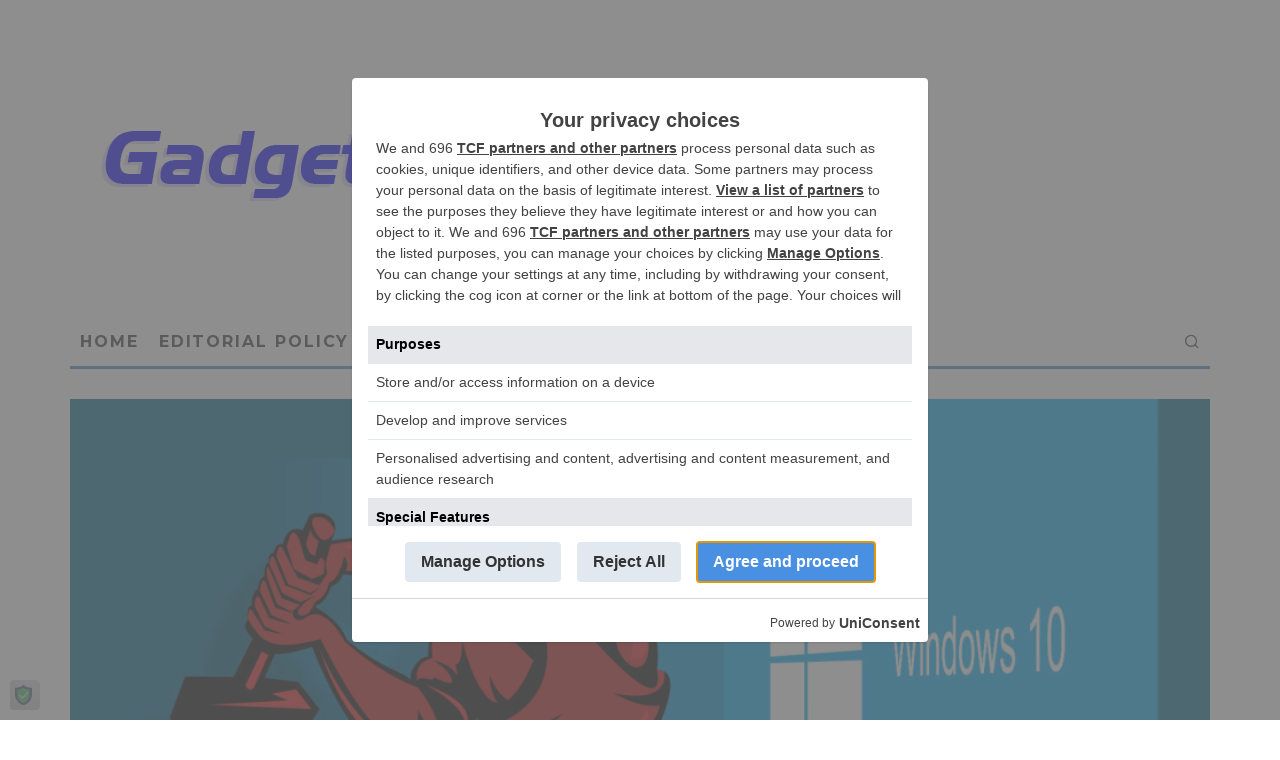

--- FILE ---
content_type: text/html; charset=UTF-8
request_url: https://gadgetnutz.com/2019/08/21/8-annoying-windows-10-issues-how-to-fix-them/
body_size: 21406
content:
<!DOCTYPE html>
<html lang="en-US">
<head>
	<meta charset="UTF-8">
			<meta name="viewport" content="width=device-width, height=device-height, initial-scale=1.0, minimum-scale=1.0">
		<link rel="profile" href="http://gmpg.org/xfn/11">
	<script>
window.__unic_config_v2 = {"unic_enable_iab":"no","unic_region":"worldwide","unic_language":"en","unic_company":"","unic_logo":"","unic_policy_url":"","unic_type":"popup","unic_enable_gdpr":"yes","unic_enable_ccpa":"yes","publisherCountryCode":"DE"};
window.wp_consent_type = 'optin';
</script>
<script data-nowprocket type="text/javascript">
!function(){var i,r,o;i="__tcfapiLocator",r=[],(o=window.frames[i])||(function e(){var t=window.document,a=!!o;if(!a)if(t.body){var n=t.createElement("iframe");n.style.cssText="display:none",n.name=i,t.body.appendChild(n)}else setTimeout(e,50);return!a}(),window.__tcfapi=function(){for(var e,t=[],a=0;a<arguments.length;a++)t[a]=arguments[a];if(!t.length)return r;if("setGdprApplies"===t[0])3<t.length&&2===parseInt(t[1],10)&&"boolean"==typeof t[3]&&(e=t[3],"function"==typeof t[2]&&t[2]("set",!0));else if("ping"===t[0]){var n={gdprApplies:e,cmpLoaded:!1,cmpStatus:"stub"};"function"==typeof t[2]&&t[2](n,!0)}else r.push(t)},window.addEventListener("message",function(n){var i="string"==typeof n.data,e={};try{e=i?JSON.parse(n.data):n.data}catch(e){}var r=e.__tcfapiCall;r&&window.__tcfapi(r.command,r.version,function(e,t){var a={__tcfapiReturn:{returnValue:e,success:t,callId:r.callId}};i&&(a=JSON.stringify(a)),n.source.postMessage(a,"*")},r.parameter)},!1))}();
!function(){var i,n,s;i="__uspapiLocator",n=[],(s=window.frames[i])||(function a(){var e=window.document,n=!!s;if(!s)if(e.body){var t=e.createElement("iframe");t.style.cssText="display:none",t.name=i,e.body.appendChild(t)}else setTimeout(a,50);return!n}(),window.__uspapi=function(){for(var a=[],e=0;e<arguments.length;e++)a[e]=arguments[e];if(!a.length)return n;"ping"===a[0]?"function"==typeof a[2]&&a[2]({cmpLoaded:!1,cmpStatus:"stub"},!0):n.push(a)},window.addEventListener("message",function(t){var i="string"==typeof t.data,a={};try{a=i?JSON.parse(t.data):t.data}catch(a){}var s=a.__uspapiCall;s&&window.__uspapi(s.command,s.version,function(a,e){var n={__uspapiReturn:{returnValue:a,success:e,callId:s.callId}};i&&(n=JSON.stringify(n)),t.source.postMessage(n,"*")},s.parameter)},!1))}();
window.__gpp_addFrame=function(e){if(!window.frames[e])if(document.body){var t=document.createElement("iframe");t.style.cssText="display:none",t.name=e,document.body.appendChild(t)}else window.setTimeout(window.__gpp_addFrame,50,e)},window.__gpp_stub=function(){var e=arguments;if(__gpp.queue=__gpp.queue||[],__gpp.events=__gpp.events||[],!e.length||1==e.length&&"queue"==e[0])return __gpp.queue;if(1==e.length&&"events"==e[0])return __gpp.events;var t=e[0],p=1<e.length?e[1]:null,s=2<e.length?e[2]:null;if("ping"===t)p&&p({gppVersion:"1.1",cmpStatus:"stub",cmpDisplayStatus:"hidden",signalStatus:"not ready",supportedAPIs:["2:tcfeuv2","5:tcfcav1","6:uspv1","7:usnatv1","8:uscav1","9:usvav1","10:uscov1","11:usutv1","12:usctv1"],cmpId:0,sectionList:[],applicableSections:[-1],gppString:"",parsedSections:{}},!0);else if("addEventListener"===t){"lastId"in __gpp||(__gpp.lastId=0),__gpp.lastId++;var n=__gpp.lastId;__gpp.events.push({id:n,callback:p,parameter:s}),p({eventName:"listenerRegistered",listenerId:n,data:!0,pingData:{gppVersion:"1.1",cmpStatus:"stub",cmpDisplayStatus:"hidden",signalStatus:"not ready",supportedAPIs:["2:tcfeuv2","5:tcfcav1","6:uspv1","7:usnatv1","8:uscav1","9:usvav1","10:uscov1","11:usutv1","12:usctv1"],cmpId:0,sectionList:[],applicableSections:[-1],gppString:"",parsedSections:{}}},!0)}else if("removeEventListener"===t){for(var a=!1,i=0;i<__gpp.events.length;i++)if(__gpp.events[i].id==s){__gpp.events.splice(i,1),a=!0;break}p({eventName:"listenerRemoved",listenerId:s,data:a,pingData:{gppVersion:"1.1",cmpStatus:"stub",cmpDisplayStatus:"hidden",signalStatus:"not ready",supportedAPIs:["2:tcfeuv2","5:tcfcav1","6:uspv1","7:usnatv1","8:uscav1","9:usvav1","10:uscov1","11:usutv1","12:usctv1"],cmpId:0,sectionList:[],applicableSections:[-1],gppString:"",parsedSections:{}}},!0)}else"hasSection"===t?p(!1,!0):"getSection"===t||"getField"===t?p(null,!0):__gpp.queue.push([].slice.apply(e))},window.__gpp_msghandler=function(s){var n="string"==typeof s.data;try{var t=n?JSON.parse(s.data):s.data}catch(e){t=null}if("object"==typeof t&&null!==t&&"__gppCall"in t){var a=t.__gppCall;window.__gpp(a.command,function(e,t){var p={__gppReturn:{returnValue:e,success:t,callId:a.callId}};s.source.postMessage(n?JSON.stringify(p):p,"*")},"parameter"in a?a.parameter:null,"version"in a?a.version:"1.1")}},"__gpp"in window&&"function"==typeof window.__gpp||(window.__gpp=window.__gpp_stub,window.addEventListener("message",window.__gpp_msghandler,!1),window.__gpp_addFrame("__gppLocator"));
window.gtag||(window.dataLayer=window.dataLayer||[],window.gtag=function(){window.dataLayer.push(arguments)}),window.gtag("set","developer_id.dZTcxZD",!0),window.gtag("consent","default",{ad_storage:"denied",functionality_storage:"denied",personalization_storage:"denied",analytics_storage:"denied",ad_user_data:"denied",ad_personalization:"denied",security_storage:"granted",wait_for_update:3e3}),window.gtag("set","ads_data_redaction",!0),window.gtag("set","url_passthrough",!1);
</script>
<script data-nowprocket async data-cfasync='false' src='https://cmp.uniconsent.com/v2/85d3bd683e/cmp.js'></script>
<meta name='robots' content='index, follow, max-image-preview:large, max-snippet:-1, max-video-preview:-1' />

	<!-- This site is optimized with the Yoast SEO plugin v26.7 - https://yoast.com/wordpress/plugins/seo/ -->
	<title>8 Annoying Windows 10 Issues &amp; How to Fix Them - GadgetNutz</title>
	<meta name="description" content="The upgrade to Windows 10 has been smooth for most, but some users will always encounter issues. Whether it&#039;s a flashing screen, network connectivity" />
	<link rel="canonical" href="https://gadgetnutz.com/2019/08/21/8-annoying-windows-10-issues-how-to-fix-them/" />
	<meta property="og:locale" content="en_US" />
	<meta property="og:type" content="article" />
	<meta property="og:title" content="8 Annoying Windows 10 Issues &amp; How to Fix Them - GadgetNutz" />
	<meta property="og:description" content="The upgrade to Windows 10 has been smooth for most, but some users will always encounter issues. Whether it&#039;s a flashing screen, network connectivity" />
	<meta property="og:url" content="https://gadgetnutz.com/2019/08/21/8-annoying-windows-10-issues-how-to-fix-them/" />
	<meta property="og:site_name" content="GadgetNutz" />
	<meta property="article:publisher" content="https://www.facebook.com/pages/GadgetNutz/123328377761704?fref=ts" />
	<meta property="article:published_time" content="2019-08-21T14:34:00+00:00" />
	<meta property="og:image" content="https://gadgetnutz.com/wp-content/uploads/2019/08/windows-10-annoying-issues-994x400.jpg" />
	<meta property="og:image:width" content="994" />
	<meta property="og:image:height" content="400" />
	<meta property="og:image:type" content="image/jpeg" />
	<meta name="author" content="Staff" />
	<meta name="twitter:card" content="summary_large_image" />
	<meta name="twitter:creator" content="@gadgetnutz" />
	<meta name="twitter:site" content="@gadgetnutz" />
	<meta name="twitter:label1" content="Written by" />
	<meta name="twitter:data1" content="Staff" />
	<script type="application/ld+json" class="yoast-schema-graph">{"@context":"https://schema.org","@graph":[{"@type":"Article","@id":"https://gadgetnutz.com/2019/08/21/8-annoying-windows-10-issues-how-to-fix-them/#article","isPartOf":{"@id":"https://gadgetnutz.com/2019/08/21/8-annoying-windows-10-issues-how-to-fix-them/"},"author":{"name":"Staff","@id":"https://gadgetnutz.com/#/schema/person/e81a14184adbceee9e5ef186fd1121a0"},"headline":"8 Annoying Windows 10 Issues &#038; How to Fix Them","datePublished":"2019-08-21T14:34:00+00:00","mainEntityOfPage":{"@id":"https://gadgetnutz.com/2019/08/21/8-annoying-windows-10-issues-how-to-fix-them/"},"wordCount":51,"commentCount":0,"publisher":{"@id":"https://gadgetnutz.com/#organization"},"image":{"@id":"https://gadgetnutz.com/2019/08/21/8-annoying-windows-10-issues-how-to-fix-them/#primaryimage"},"thumbnailUrl":"https://gadgetnutz.com/wp-content/uploads/2019/08/windows-10-annoying-issues-994x400.jpg","articleSection":["Tutorials"],"inLanguage":"en-US","potentialAction":[{"@type":"CommentAction","name":"Comment","target":["https://gadgetnutz.com/2019/08/21/8-annoying-windows-10-issues-how-to-fix-them/#respond"]}]},{"@type":"WebPage","@id":"https://gadgetnutz.com/2019/08/21/8-annoying-windows-10-issues-how-to-fix-them/","url":"https://gadgetnutz.com/2019/08/21/8-annoying-windows-10-issues-how-to-fix-them/","name":"8 Annoying Windows 10 Issues & How to Fix Them - GadgetNutz","isPartOf":{"@id":"https://gadgetnutz.com/#website"},"primaryImageOfPage":{"@id":"https://gadgetnutz.com/2019/08/21/8-annoying-windows-10-issues-how-to-fix-them/#primaryimage"},"image":{"@id":"https://gadgetnutz.com/2019/08/21/8-annoying-windows-10-issues-how-to-fix-them/#primaryimage"},"thumbnailUrl":"https://gadgetnutz.com/wp-content/uploads/2019/08/windows-10-annoying-issues-994x400.jpg","datePublished":"2019-08-21T14:34:00+00:00","description":"The upgrade to Windows 10 has been smooth for most, but some users will always encounter issues. Whether it's a flashing screen, network connectivity","breadcrumb":{"@id":"https://gadgetnutz.com/2019/08/21/8-annoying-windows-10-issues-how-to-fix-them/#breadcrumb"},"inLanguage":"en-US","potentialAction":[{"@type":"ReadAction","target":["https://gadgetnutz.com/2019/08/21/8-annoying-windows-10-issues-how-to-fix-them/"]}]},{"@type":"ImageObject","inLanguage":"en-US","@id":"https://gadgetnutz.com/2019/08/21/8-annoying-windows-10-issues-how-to-fix-them/#primaryimage","url":"https://gadgetnutz.com/wp-content/uploads/2019/08/windows-10-annoying-issues-994x400.jpg","contentUrl":"https://gadgetnutz.com/wp-content/uploads/2019/08/windows-10-annoying-issues-994x400.jpg","width":994,"height":400},{"@type":"BreadcrumbList","@id":"https://gadgetnutz.com/2019/08/21/8-annoying-windows-10-issues-how-to-fix-them/#breadcrumb","itemListElement":[{"@type":"ListItem","position":1,"name":"Home","item":"https://gadgetnutz.com/"},{"@type":"ListItem","position":2,"name":"8 Annoying Windows 10 Issues &#038; How to Fix Them"}]},{"@type":"WebSite","@id":"https://gadgetnutz.com/#website","url":"https://gadgetnutz.com/","name":"GadgetNutz","description":"Plug into the Best Gadget Reviews","publisher":{"@id":"https://gadgetnutz.com/#organization"},"potentialAction":[{"@type":"SearchAction","target":{"@type":"EntryPoint","urlTemplate":"https://gadgetnutz.com/?s={search_term_string}"},"query-input":{"@type":"PropertyValueSpecification","valueRequired":true,"valueName":"search_term_string"}}],"inLanguage":"en-US"},{"@type":"Organization","@id":"https://gadgetnutz.com/#organization","name":"Gadgetnutz.com","url":"https://gadgetnutz.com/","logo":{"@type":"ImageObject","inLanguage":"en-US","@id":"https://gadgetnutz.com/#/schema/logo/image/","url":"http://gadgetnutz.com/wp-content/uploads/2015/09/gadgetnutz-logo1.png","contentUrl":"http://gadgetnutz.com/wp-content/uploads/2015/09/gadgetnutz-logo1.png","width":558,"height":84,"caption":"Gadgetnutz.com"},"image":{"@id":"https://gadgetnutz.com/#/schema/logo/image/"},"sameAs":["https://www.facebook.com/pages/GadgetNutz/123328377761704?fref=ts","https://x.com/gadgetnutz"]},{"@type":"Person","@id":"https://gadgetnutz.com/#/schema/person/e81a14184adbceee9e5ef186fd1121a0","name":"Staff","image":{"@type":"ImageObject","inLanguage":"en-US","@id":"https://gadgetnutz.com/#/schema/person/image/","url":"https://secure.gravatar.com/avatar/2e27fe22c01fdee06a74739c3f50d839942b40cd1d2b19cd6e2f15d430ac4483?s=96&d=mm&r=pg","contentUrl":"https://secure.gravatar.com/avatar/2e27fe22c01fdee06a74739c3f50d839942b40cd1d2b19cd6e2f15d430ac4483?s=96&d=mm&r=pg","caption":"Staff"},"description":"GadgetNutz was founded over fifteen years ago with the mission of providing reviews of only the most interesting products on the market. The staff work together to create these news items and product announcements for our readers.","sameAs":["http://gadgetnutz.com"],"url":"https://gadgetnutz.com/author/admin/"}]}</script>
	<!-- / Yoast SEO plugin. -->


<link rel='dns-prefetch' href='//fonts.googleapis.com' />
<link rel="alternate" type="application/rss+xml" title="GadgetNutz &raquo; Feed" href="https://gadgetnutz.com/feed/" />
<link rel="alternate" type="application/rss+xml" title="GadgetNutz &raquo; Comments Feed" href="https://gadgetnutz.com/comments/feed/" />
<link rel="alternate" type="application/rss+xml" title="GadgetNutz &raquo; 8 Annoying Windows 10 Issues &#038; How to Fix Them Comments Feed" href="https://gadgetnutz.com/2019/08/21/8-annoying-windows-10-issues-how-to-fix-them/feed/" />
<link rel="alternate" title="oEmbed (JSON)" type="application/json+oembed" href="https://gadgetnutz.com/wp-json/oembed/1.0/embed?url=https%3A%2F%2Fgadgetnutz.com%2F2019%2F08%2F21%2F8-annoying-windows-10-issues-how-to-fix-them%2F" />
<link rel="alternate" title="oEmbed (XML)" type="text/xml+oembed" href="https://gadgetnutz.com/wp-json/oembed/1.0/embed?url=https%3A%2F%2Fgadgetnutz.com%2F2019%2F08%2F21%2F8-annoying-windows-10-issues-how-to-fix-them%2F&#038;format=xml" />
<!-- gadgetnutz.com is managing ads with Advanced Ads 2.0.16 – https://wpadvancedads.com/ --><script id="gadge-ready">
			window.advanced_ads_ready=function(e,a){a=a||"complete";var d=function(e){return"interactive"===a?"loading"!==e:"complete"===e};d(document.readyState)?e():document.addEventListener("readystatechange",(function(a){d(a.target.readyState)&&e()}),{once:"interactive"===a})},window.advanced_ads_ready_queue=window.advanced_ads_ready_queue||[];		</script>
		<style id='wp-img-auto-sizes-contain-inline-css' type='text/css'>
img:is([sizes=auto i],[sizes^="auto," i]){contain-intrinsic-size:3000px 1500px}
/*# sourceURL=wp-img-auto-sizes-contain-inline-css */
</style>

<style id='wp-emoji-styles-inline-css' type='text/css'>

	img.wp-smiley, img.emoji {
		display: inline !important;
		border: none !important;
		box-shadow: none !important;
		height: 1em !important;
		width: 1em !important;
		margin: 0 0.07em !important;
		vertical-align: -0.1em !important;
		background: none !important;
		padding: 0 !important;
	}
/*# sourceURL=wp-emoji-styles-inline-css */
</style>
<link rel='stylesheet' id='wp-block-library-css' href='https://gadgetnutz.com/wp-includes/css/dist/block-library/style.min.css?ver=6171e1cf63122593197431bb308c6006' type='text/css' media='all' />
<style id='global-styles-inline-css' type='text/css'>
:root{--wp--preset--aspect-ratio--square: 1;--wp--preset--aspect-ratio--4-3: 4/3;--wp--preset--aspect-ratio--3-4: 3/4;--wp--preset--aspect-ratio--3-2: 3/2;--wp--preset--aspect-ratio--2-3: 2/3;--wp--preset--aspect-ratio--16-9: 16/9;--wp--preset--aspect-ratio--9-16: 9/16;--wp--preset--color--black: #000000;--wp--preset--color--cyan-bluish-gray: #abb8c3;--wp--preset--color--white: #ffffff;--wp--preset--color--pale-pink: #f78da7;--wp--preset--color--vivid-red: #cf2e2e;--wp--preset--color--luminous-vivid-orange: #ff6900;--wp--preset--color--luminous-vivid-amber: #fcb900;--wp--preset--color--light-green-cyan: #7bdcb5;--wp--preset--color--vivid-green-cyan: #00d084;--wp--preset--color--pale-cyan-blue: #8ed1fc;--wp--preset--color--vivid-cyan-blue: #0693e3;--wp--preset--color--vivid-purple: #9b51e0;--wp--preset--gradient--vivid-cyan-blue-to-vivid-purple: linear-gradient(135deg,rgb(6,147,227) 0%,rgb(155,81,224) 100%);--wp--preset--gradient--light-green-cyan-to-vivid-green-cyan: linear-gradient(135deg,rgb(122,220,180) 0%,rgb(0,208,130) 100%);--wp--preset--gradient--luminous-vivid-amber-to-luminous-vivid-orange: linear-gradient(135deg,rgb(252,185,0) 0%,rgb(255,105,0) 100%);--wp--preset--gradient--luminous-vivid-orange-to-vivid-red: linear-gradient(135deg,rgb(255,105,0) 0%,rgb(207,46,46) 100%);--wp--preset--gradient--very-light-gray-to-cyan-bluish-gray: linear-gradient(135deg,rgb(238,238,238) 0%,rgb(169,184,195) 100%);--wp--preset--gradient--cool-to-warm-spectrum: linear-gradient(135deg,rgb(74,234,220) 0%,rgb(151,120,209) 20%,rgb(207,42,186) 40%,rgb(238,44,130) 60%,rgb(251,105,98) 80%,rgb(254,248,76) 100%);--wp--preset--gradient--blush-light-purple: linear-gradient(135deg,rgb(255,206,236) 0%,rgb(152,150,240) 100%);--wp--preset--gradient--blush-bordeaux: linear-gradient(135deg,rgb(254,205,165) 0%,rgb(254,45,45) 50%,rgb(107,0,62) 100%);--wp--preset--gradient--luminous-dusk: linear-gradient(135deg,rgb(255,203,112) 0%,rgb(199,81,192) 50%,rgb(65,88,208) 100%);--wp--preset--gradient--pale-ocean: linear-gradient(135deg,rgb(255,245,203) 0%,rgb(182,227,212) 50%,rgb(51,167,181) 100%);--wp--preset--gradient--electric-grass: linear-gradient(135deg,rgb(202,248,128) 0%,rgb(113,206,126) 100%);--wp--preset--gradient--midnight: linear-gradient(135deg,rgb(2,3,129) 0%,rgb(40,116,252) 100%);--wp--preset--font-size--small: 13px;--wp--preset--font-size--medium: 20px;--wp--preset--font-size--large: 36px;--wp--preset--font-size--x-large: 42px;--wp--preset--spacing--20: 0.44rem;--wp--preset--spacing--30: 0.67rem;--wp--preset--spacing--40: 1rem;--wp--preset--spacing--50: 1.5rem;--wp--preset--spacing--60: 2.25rem;--wp--preset--spacing--70: 3.38rem;--wp--preset--spacing--80: 5.06rem;--wp--preset--shadow--natural: 6px 6px 9px rgba(0, 0, 0, 0.2);--wp--preset--shadow--deep: 12px 12px 50px rgba(0, 0, 0, 0.4);--wp--preset--shadow--sharp: 6px 6px 0px rgba(0, 0, 0, 0.2);--wp--preset--shadow--outlined: 6px 6px 0px -3px rgb(255, 255, 255), 6px 6px rgb(0, 0, 0);--wp--preset--shadow--crisp: 6px 6px 0px rgb(0, 0, 0);}:where(.is-layout-flex){gap: 0.5em;}:where(.is-layout-grid){gap: 0.5em;}body .is-layout-flex{display: flex;}.is-layout-flex{flex-wrap: wrap;align-items: center;}.is-layout-flex > :is(*, div){margin: 0;}body .is-layout-grid{display: grid;}.is-layout-grid > :is(*, div){margin: 0;}:where(.wp-block-columns.is-layout-flex){gap: 2em;}:where(.wp-block-columns.is-layout-grid){gap: 2em;}:where(.wp-block-post-template.is-layout-flex){gap: 1.25em;}:where(.wp-block-post-template.is-layout-grid){gap: 1.25em;}.has-black-color{color: var(--wp--preset--color--black) !important;}.has-cyan-bluish-gray-color{color: var(--wp--preset--color--cyan-bluish-gray) !important;}.has-white-color{color: var(--wp--preset--color--white) !important;}.has-pale-pink-color{color: var(--wp--preset--color--pale-pink) !important;}.has-vivid-red-color{color: var(--wp--preset--color--vivid-red) !important;}.has-luminous-vivid-orange-color{color: var(--wp--preset--color--luminous-vivid-orange) !important;}.has-luminous-vivid-amber-color{color: var(--wp--preset--color--luminous-vivid-amber) !important;}.has-light-green-cyan-color{color: var(--wp--preset--color--light-green-cyan) !important;}.has-vivid-green-cyan-color{color: var(--wp--preset--color--vivid-green-cyan) !important;}.has-pale-cyan-blue-color{color: var(--wp--preset--color--pale-cyan-blue) !important;}.has-vivid-cyan-blue-color{color: var(--wp--preset--color--vivid-cyan-blue) !important;}.has-vivid-purple-color{color: var(--wp--preset--color--vivid-purple) !important;}.has-black-background-color{background-color: var(--wp--preset--color--black) !important;}.has-cyan-bluish-gray-background-color{background-color: var(--wp--preset--color--cyan-bluish-gray) !important;}.has-white-background-color{background-color: var(--wp--preset--color--white) !important;}.has-pale-pink-background-color{background-color: var(--wp--preset--color--pale-pink) !important;}.has-vivid-red-background-color{background-color: var(--wp--preset--color--vivid-red) !important;}.has-luminous-vivid-orange-background-color{background-color: var(--wp--preset--color--luminous-vivid-orange) !important;}.has-luminous-vivid-amber-background-color{background-color: var(--wp--preset--color--luminous-vivid-amber) !important;}.has-light-green-cyan-background-color{background-color: var(--wp--preset--color--light-green-cyan) !important;}.has-vivid-green-cyan-background-color{background-color: var(--wp--preset--color--vivid-green-cyan) !important;}.has-pale-cyan-blue-background-color{background-color: var(--wp--preset--color--pale-cyan-blue) !important;}.has-vivid-cyan-blue-background-color{background-color: var(--wp--preset--color--vivid-cyan-blue) !important;}.has-vivid-purple-background-color{background-color: var(--wp--preset--color--vivid-purple) !important;}.has-black-border-color{border-color: var(--wp--preset--color--black) !important;}.has-cyan-bluish-gray-border-color{border-color: var(--wp--preset--color--cyan-bluish-gray) !important;}.has-white-border-color{border-color: var(--wp--preset--color--white) !important;}.has-pale-pink-border-color{border-color: var(--wp--preset--color--pale-pink) !important;}.has-vivid-red-border-color{border-color: var(--wp--preset--color--vivid-red) !important;}.has-luminous-vivid-orange-border-color{border-color: var(--wp--preset--color--luminous-vivid-orange) !important;}.has-luminous-vivid-amber-border-color{border-color: var(--wp--preset--color--luminous-vivid-amber) !important;}.has-light-green-cyan-border-color{border-color: var(--wp--preset--color--light-green-cyan) !important;}.has-vivid-green-cyan-border-color{border-color: var(--wp--preset--color--vivid-green-cyan) !important;}.has-pale-cyan-blue-border-color{border-color: var(--wp--preset--color--pale-cyan-blue) !important;}.has-vivid-cyan-blue-border-color{border-color: var(--wp--preset--color--vivid-cyan-blue) !important;}.has-vivid-purple-border-color{border-color: var(--wp--preset--color--vivid-purple) !important;}.has-vivid-cyan-blue-to-vivid-purple-gradient-background{background: var(--wp--preset--gradient--vivid-cyan-blue-to-vivid-purple) !important;}.has-light-green-cyan-to-vivid-green-cyan-gradient-background{background: var(--wp--preset--gradient--light-green-cyan-to-vivid-green-cyan) !important;}.has-luminous-vivid-amber-to-luminous-vivid-orange-gradient-background{background: var(--wp--preset--gradient--luminous-vivid-amber-to-luminous-vivid-orange) !important;}.has-luminous-vivid-orange-to-vivid-red-gradient-background{background: var(--wp--preset--gradient--luminous-vivid-orange-to-vivid-red) !important;}.has-very-light-gray-to-cyan-bluish-gray-gradient-background{background: var(--wp--preset--gradient--very-light-gray-to-cyan-bluish-gray) !important;}.has-cool-to-warm-spectrum-gradient-background{background: var(--wp--preset--gradient--cool-to-warm-spectrum) !important;}.has-blush-light-purple-gradient-background{background: var(--wp--preset--gradient--blush-light-purple) !important;}.has-blush-bordeaux-gradient-background{background: var(--wp--preset--gradient--blush-bordeaux) !important;}.has-luminous-dusk-gradient-background{background: var(--wp--preset--gradient--luminous-dusk) !important;}.has-pale-ocean-gradient-background{background: var(--wp--preset--gradient--pale-ocean) !important;}.has-electric-grass-gradient-background{background: var(--wp--preset--gradient--electric-grass) !important;}.has-midnight-gradient-background{background: var(--wp--preset--gradient--midnight) !important;}.has-small-font-size{font-size: var(--wp--preset--font-size--small) !important;}.has-medium-font-size{font-size: var(--wp--preset--font-size--medium) !important;}.has-large-font-size{font-size: var(--wp--preset--font-size--large) !important;}.has-x-large-font-size{font-size: var(--wp--preset--font-size--x-large) !important;}
/*# sourceURL=global-styles-inline-css */
</style>

<style id='classic-theme-styles-inline-css' type='text/css'>
/*! This file is auto-generated */
.wp-block-button__link{color:#fff;background-color:#32373c;border-radius:9999px;box-shadow:none;text-decoration:none;padding:calc(.667em + 2px) calc(1.333em + 2px);font-size:1.125em}.wp-block-file__button{background:#32373c;color:#fff;text-decoration:none}
/*# sourceURL=/wp-includes/css/classic-themes.min.css */
</style>
<link rel='stylesheet' id='contact-form-7-css' href='https://gadgetnutz.com/wp-content/plugins/contact-form-7/includes/css/styles.css?ver=6.1.4' type='text/css' media='all' />
<link rel='stylesheet' id='social-widget-css' href='https://gadgetnutz.com/wp-content/plugins/social-media-widget/social_widget.css?ver=6171e1cf63122593197431bb308c6006' type='text/css' media='all' />
<link rel='stylesheet' id='eeb-css-frontend-css' href='https://gadgetnutz.com/wp-content/plugins/email-encoder-bundle/assets/css/style.css?ver=54d4eedc552c499c4a8d6b89c23d3df1' type='text/css' media='all' />
<link rel='stylesheet' id='codetipi-15zine-style-css' href='https://gadgetnutz.com/wp-content/themes/15zine/assets/css/style.min.css?ver=3.3.9.8' type='text/css' media='all' />
<style id='codetipi-15zine-style-inline-css' type='text/css'>
.link-color-wrap > * > a,.link-color-wrap > * > ul a{ color: #1e1e1e;}.link-color-wrap > * > a:hover,.link-color-wrap > * > ul a:hover{ color: #555;}body{ color: #2e2e2e;}.site-footer{ color: #fff;}body{font-size:14px;font-weight:400;line-height:1.6;text-transform:none;}.excerpt{font-size:14px;font-weight:400;line-height:1.6;text-transform:none;}.preview-thumbnail .title, .preview-review .title{font-size:14px;font-weight:700;letter-spacing:0.1em;line-height:1.3;text-transform:uppercase;}.byline{font-size:10px;font-weight:700;letter-spacing:0.1em;line-height:1.3;text-transform:uppercase;}.tipi-button, .button__back__home{font-size:14px;font-weight:700;letter-spacing:0.1em;text-transform:uppercase;}.breadcrumbs{font-size:11px;font-weight:400;letter-spacing:0.1em;text-transform:none;}.secondary-menu-wrap{font-size:14px;font-weight:700;letter-spacing:0.1em;line-height:1;text-transform:uppercase;}.preview-slider.title-s .title{font-size:14px;font-weight:700;letter-spacing:0.1em;line-height:1.3;text-transform:uppercase;}.preview-slider.title-m .title{font-size:14px;font-weight:700;letter-spacing:0.1em;line-height:1.3;text-transform:uppercase;}.preview-slider.title-l .title{font-size:14px;font-weight:700;letter-spacing:0.1em;line-height:1.3;text-transform:uppercase;}.preview-slider.title-xl .title{font-size:14px;font-weight:700;letter-spacing:0.1em;line-height:1.3;text-transform:uppercase;}.preview-grid.title-s .title{font-size:14px;font-weight:700;letter-spacing:0.1em;line-height:1.3;text-transform:uppercase;}.preview-grid.title-m .title{font-size:14px;font-weight:700;letter-spacing:0.1em;line-height:1.3;text-transform:uppercase;}.preview-grid.title-l .title{font-size:14px;font-weight:700;letter-spacing:0.1em;line-height:1.3;text-transform:uppercase;}.preview-classic .title{font-size:14px;font-weight:700;letter-spacing:0.1em;line-height:1.3;text-transform:uppercase;}.preview-2 .title{font-size:14px;font-weight:700;letter-spacing:0.1em;line-height:1.3;text-transform:uppercase;}.entry-content blockquote, .entry-content .wp-block-pullquote p{font-size:18px;font-weight:400;line-height:1.5;text-transform:none;}.hero-wrap .caption, .gallery-block__wrap .caption{font-size:10px;font-weight:400;line-height:1.2;text-transform:none;}.main-navigation{font-size:14px;font-weight:700;letter-spacing:0.12em;line-height:1;text-transform:uppercase;}.hero-meta.tipi-s-typo .title{font-size:18px;font-weight:700;letter-spacing:0.1em;line-height:1.3;text-transform:uppercase;}.hero-meta.tipi-m-typo .title{font-size:18px;font-weight:700;letter-spacing:0.1em;line-height:1.3;text-transform:uppercase;}.hero-meta.tipi-l-typo .title{font-size:18px;font-weight:700;letter-spacing:0.1em;line-height:1.3;text-transform:uppercase;}.entry-content h1{font-size:18px;font-weight:700;letter-spacing:0.1em;line-height:1.3;text-transform:uppercase;}.entry-content h2{font-size:18px;font-weight:700;letter-spacing:0.1em;line-height:1.3;text-transform:uppercase;}.entry-content h3{font-size:14px;font-weight:700;letter-spacing:0.1em;line-height:1.3;text-transform:uppercase;}.entry-content h4{font-size:14px;font-weight:700;letter-spacing:0.1em;line-height:1.3;text-transform:uppercase;}.entry-content h5{font-size:14px;font-weight:700;letter-spacing:0.1em;line-height:1.3;text-transform:uppercase;}.widget-title{font-size:14px;font-weight:700;letter-spacing:0.1em;line-height:1.3;text-transform:uppercase;}.block-title-wrap .title{font-size:18px;font-weight:700;letter-spacing:0.1em;line-height:1.2;text-transform:uppercase;}.block-subtitle{font-size:15px;font-weight:700;letter-spacing:0.1em;line-height:1.3;text-transform:uppercase;}.preview-classic { padding-bottom: 30px; }.block-wrap-classic .block ~ .block .preview-1:first-child { padding-top: 30px; }.preview-thumbnail { padding-bottom: 20px; }.codetipi-15zine-widget .preview-thumbnail { padding-bottom: 15px; }.preview-classic{ border-bottom:1px dotted #f2f2f2;}.preview-classic { margin-bottom: 30px; }.block-wrap-bs-62 .block ~ .block, .block-wrap-classic .block ~ .block .preview-1:first-child { margin-top: 30px; }.block-wrap-classic .block ~ .block .preview-1:first-child{ border-top:1px dotted #f2f2f2;}.preview-classic { margin-bottom: 30px; }.block-wrap-bs-62 .block ~ .block, .block-wrap-classic .block ~ .block .preview-1:first-child { margin-top: 30px; }.preview-thumbnail{ border-bottom:1px dotted #f2f2f2;}.preview-thumbnail { margin-bottom: 20px; }.codetipi-15zine-widget .preview-thumbnail { margin-bottom: 15px; }.main-menu-logo img { width: 150px; }.mm-submenu-2 .mm-51 .menu-wrap > .sub-menu > li > a { color: #f2c231; }.cb-review-box .cb-bar .cb-overlay span { background: #4a88bf; }.cb-review-box i { color: #4a88bf; }.preview-slider.tile-overlay--1:after, .preview-slider.tile-overlay--2 .meta:after { opacity: 0.25; }.preview-grid.tile-overlay--1:after, .preview-grid.tile-overlay--2 .meta:after { opacity: 0.25; }.main-navigation-border { border-bottom-color: #4a88bf; }.cb-mm-on.cb-menu-light #cb-nav-bar .cb-main-nav > li:hover, .cb-mm-on.cb-menu-dark #cb-nav-bar .cb-main-nav > li:hover { background: #222; }body {}body, #respond, .cb-font-body, .font-b { font-family: 'Raleway',sans-serif; }h1, h2, h3, h4, h5, h6, .cb-font-header, .font-h, #bbp-user-navigation, .cb-byline, .product_meta, .price, .woocommerce-review-link, .cart_item, .cart-collaterals .cart_totals th { font-family: 'Montserrat',sans-serif }.main-menu > li > a, .main-menu-wrap .menu-icons > li > a {
		padding-top: 15px;
		padding-bottom: 15px;
	}.secondary-menu-wrap .menu-icons > li > a, .secondary-menu-wrap .secondary-menu > li > a {
		padding-top: 15px;
		padding-bottom: 15px;
	}.site-mob-header:not(.site-mob-header-11) .header-padding .logo-main-wrap, .site-mob-header:not(.site-mob-header-11) .header-padding .icons-wrap a, .site-mob-header-11 .header-padding {
		padding-top: 20px;
		padding-bottom: 20px;
	}.grid-spacing { border-top-width: 3px; }@media only screen and (min-width: 481px) {.block-wrap-slider:not(.block-wrap-51) .slider-spacing { margin-right: 3px;}.block--feature.block-wrap-slider .block-inner-style { padding-top: 3px;}}@media only screen and (min-width: 768px) {.grid-spacing { border-right-width: 3px; }.block-wrap-55 .slide { margin-right: 3px!important; }.block-wrap-grid:not(.block-wrap-81) .block { width: calc( 100% + 3px ); }.preview-slider.tile-overlay--1:hover:after, .preview-slider.tile-overlay--2.tile-overlay--gradient:hover:after, .preview-slider.tile-overlay--2:hover .meta:after { opacity: 0.75 ; }.preview-grid.tile-overlay--1:hover:after, .preview-grid.tile-overlay--2.tile-overlay--gradient:hover:after, .preview-grid.tile-overlay--2:hover .meta:after { opacity: 0.75 ; }}@media only screen and (min-width: 1020px) {.site-header .header-padding {
		padding-top: 20px;
		padding-bottom: 10px;
	}body{font-size:18px;}.excerpt{font-size:16px;}.tipi-button, .button__back__home{font-size:12px;}.secondary-menu-wrap{font-size:12px;}.preview-slider.title-s .title{font-size:16px;}.preview-slider.title-m .title{font-size:16px;}.preview-slider.title-l .title{font-size:32px;}.preview-slider.title-xl .title{font-size:38px;}.preview-grid.title-s .title{font-size:16px;}.preview-grid.title-m .title{font-size:16px;}.preview-grid.title-l .title{font-size:32px;}.preview-classic .title{font-size:20px;}.preview-2 .title{font-size:22px;}.entry-content blockquote, .entry-content .wp-block-pullquote p{font-size:30px;}.main-navigation{font-size:16px;}.hero-meta.tipi-s-typo .title{font-size:30px;}.hero-meta.tipi-m-typo .title{font-size:40px;}.hero-meta.tipi-l-typo .title{font-size:50px;}.entry-content h1{font-size:50px;}.entry-content h2{font-size:30px;}.entry-content h3{font-size:24px;}.entry-content h4{font-size:20px;}.entry-content h5{font-size:18px;}.widget-title{font-size:20px;}.block-title-wrap .title{font-size:36px;}}/*menu border bottom full width*/
.cb-menu-light #cb-nav-bar .cb-nav-bar-wrap {
    background: #fff;
    border-bottom: 3px solid #4a88bf;
}
.cb-menu-light #cb-nav-bar .cb-main-nav {
    border-bottom: none !important;
}

/*# sourceURL=codetipi-15zine-style-inline-css */
</style>
<link rel='stylesheet' id='codetipi-15zine-fonts-css' href='https://fonts.googleapis.com/css?family=Montserrat%3A400%2C700%7CRaleway%3A400%2C700&#038;display=swap' type='text/css' media='all' />
<link rel='stylesheet' id='swipebox-css' href='https://gadgetnutz.com/wp-content/themes/15zine/assets/css/swipebox.min.css?ver=1.4.4' type='text/css' media='all' />
<link rel='stylesheet' id='font-awesome-css' href='https://gadgetnutz.com/wp-content/themes/15zine/assets/fonts/fontawesome/css/fontawesome.min.css?ver=3.3.9.8' type='text/css' media='all' />
<link rel='stylesheet' id='font-awesome-regular-css' href='https://gadgetnutz.com/wp-content/themes/15zine/assets/fonts/fontawesome/css/regular.min.css?ver=3.3.9.8' type='text/css' media='all' />
<link rel='stylesheet' id='font-awesome-solid-css' href='https://gadgetnutz.com/wp-content/themes/15zine/assets/fonts/fontawesome/css/solid.min.css?ver=3.3.9.8' type='text/css' media='all' />
<script type="text/javascript" src="https://gadgetnutz.com/wp-includes/js/jquery/jquery.min.js?ver=3.7.1" id="jquery-core-js"></script>
<script type="text/javascript" src="https://gadgetnutz.com/wp-includes/js/jquery/jquery-migrate.min.js?ver=3.4.1" id="jquery-migrate-js"></script>
<script type="text/javascript" src="https://gadgetnutz.com/wp-content/plugins/email-encoder-bundle/assets/js/custom.js?ver=2c542c9989f589cd5318f5cef6a9ecd7" id="eeb-js-frontend-js"></script>
<link rel="https://api.w.org/" href="https://gadgetnutz.com/wp-json/" /><link rel="alternate" title="JSON" type="application/json" href="https://gadgetnutz.com/wp-json/wp/v2/posts/39111" /><link rel="EditURI" type="application/rsd+xml" title="RSD" href="https://gadgetnutz.com/xmlrpc.php?rsd" />

<link rel='shortlink' href='https://gadgetnutz.com/?p=39111' />
<script type="text/javascript">
(function(url){
	if(/(?:Chrome\/26\.0\.1410\.63 Safari\/537\.31|WordfenceTestMonBot)/.test(navigator.userAgent)){ return; }
	var addEvent = function(evt, handler) {
		if (window.addEventListener) {
			document.addEventListener(evt, handler, false);
		} else if (window.attachEvent) {
			document.attachEvent('on' + evt, handler);
		}
	};
	var removeEvent = function(evt, handler) {
		if (window.removeEventListener) {
			document.removeEventListener(evt, handler, false);
		} else if (window.detachEvent) {
			document.detachEvent('on' + evt, handler);
		}
	};
	var evts = 'contextmenu dblclick drag dragend dragenter dragleave dragover dragstart drop keydown keypress keyup mousedown mousemove mouseout mouseover mouseup mousewheel scroll'.split(' ');
	var logHuman = function() {
		if (window.wfLogHumanRan) { return; }
		window.wfLogHumanRan = true;
		var wfscr = document.createElement('script');
		wfscr.type = 'text/javascript';
		wfscr.async = true;
		wfscr.src = url + '&r=' + Math.random();
		(document.getElementsByTagName('head')[0]||document.getElementsByTagName('body')[0]).appendChild(wfscr);
		for (var i = 0; i < evts.length; i++) {
			removeEvent(evts[i], logHuman);
		}
	};
	for (var i = 0; i < evts.length; i++) {
		addEvent(evts[i], logHuman);
	}
})('//gadgetnutz.com/?wordfence_lh=1&hid=5A252AFAD8CDD97B0F5AB2834A1DA616');
</script><link rel="preload" type="font/woff2" as="font" href="https://gadgetnutz.com/wp-content/themes/15zine/assets/css/15zine/codetipi-15zine.woff2?9oa0lg" crossorigin><link rel="preload" type="font/woff2" as="font" href="https://gadgetnutz.com/wp-content/themes/15zine/assets/fonts/fontawesome/webfonts/fa-regular-400.woff2?v=5.9.0" crossorigin><link rel="preload" type="font/woff2" as="font" href="https://gadgetnutz.com/wp-content/themes/15zine/assets/fonts/fontawesome/webfonts/fa-solid-900.woff2?v=5.9.0" crossorigin><link rel="dns-prefetch" href="//fonts.googleapis.com"><link rel="preconnect" href="https://fonts.gstatic.com/" crossorigin><style id='codetipi-15zine-mm-style-inline-css' type='text/css'>

			.main-menu-bar-color-1 .main-menu .mm-color.menu-item-8846.active > a,
			.main-menu-bar-color-1.mm-ani-0 .main-menu .mm-color.menu-item-8846:hover > a,
			.main-menu-bar-color-1 .main-menu .current-menu-item.menu-item-8846 > a
			{ background: #222; }.main-navigation .menu-item-8846 .menu-wrap > * { border-top-color: #222!important; }

			.main-menu-bar-color-1 .main-menu .mm-color.menu-item-5552.active > a,
			.main-menu-bar-color-1.mm-ani-0 .main-menu .mm-color.menu-item-5552:hover > a,
			.main-menu-bar-color-1 .main-menu .current-menu-item.menu-item-5552 > a
			{ background: #222; }.main-navigation .menu-item-5552 .menu-wrap > * { border-top-color: #222!important; }

			.main-menu-bar-color-1 .main-menu .mm-color.menu-item-5553.active > a,
			.main-menu-bar-color-1.mm-ani-0 .main-menu .mm-color.menu-item-5553:hover > a,
			.main-menu-bar-color-1 .main-menu .current-menu-item.menu-item-5553 > a
			{ background: #222; }.main-navigation .menu-item-5553 .menu-wrap > * { border-top-color: #222!important; }

			.main-menu-bar-color-1 .main-menu .mm-color.menu-item-5557.active > a,
			.main-menu-bar-color-1.mm-ani-0 .main-menu .mm-color.menu-item-5557:hover > a,
			.main-menu-bar-color-1 .main-menu .current-menu-item.menu-item-5557 > a
			{ background: #222; }.main-navigation .menu-item-5557 .menu-wrap > * { border-top-color: #222!important; }
/*# sourceURL=codetipi-15zine-mm-style-inline-css */
</style>
</head>
<body class="wp-singular post-template-default single single-post postid-39111 single-format-standard wp-theme-15zine wp-child-theme-15zine-child sticky-sbs mob-fi-tall  cb-body-light cb-footer-dark body-mob-header-2 site-mob-menu-a-4 site-mob-menu-1 mm-submenu-2 aa-prefix-gadge-">
			<div id="cb-outer-container" class="site">
		<header id="mobhead" class="site-header-block site-mob-header tipi-l-0 site-mob-header-2 sticky-menu-1 sticky-top site-skin-1"><div class="bg-area stickyable header-padding tipi-row tipi-vertical-c">
	<div class="logo-main-wrap logo-mob-wrap tipi-vertical-c">
		<div class="logo logo-mobile"><a href="https://gadgetnutz.com" data-pin-nopin="true"><img src="http://gadgetnutz.com/wp-content/uploads/2015/09/gadgetnutz-logo1.png" srcset="http://gadgetnutz.com/wp-content/uploads/2015/09/gadgetnutz-logo1.png 2x" alt="GadgetNutz"></a></div>	</div>
	<ul class="menu-right icons-wrap tipi-vertical-c">
		<li class="codetipi-15zine-icon cb-icon-search cb-menu-icon vertical-c"><a href="#" data-title="Search" class="tipi-tip tipi-tip-b vertical-c modal-tr" data-type="search"><i class="codetipi-15zine-i-search" aria-hidden="true"></i></a></li>				<li class="codetipi-15zine-icon vertical-c"><a href="#" class="mob-tr-open" data-target="slide-menu"><i class="codetipi-15zine-i-menu" aria-hidden="true"></i></a></li>	</ul>
</div>
</header><!-- .site-mob-header --><div id="mob-line" class="tipi-l-0"></div>		<div id="cb-container" class="site-inner container clearfix">
<header id="masthead" class="site-header-block site-header clearfix site-header-1 header-skin-1 site-img-1 mm-ani-1 mm-skin-2 main-menu-skin-1 main-menu-width-3 main-menu-bar-color-1 dt-header-da wrap logo-only-when-stuck main-menu-l"><div class="bg-area">
			<div class="logo-main-wrap header-padding tipi-vertical-c logo-main-wrap-l side-spacing">
			<div class="logo logo-main"><a href="https://gadgetnutz.com" data-pin-nopin="true"><img src="http://gadgetnutz.com/wp-content/uploads/2015/09/gadgetnutz-logo1.png" srcset="http://gadgetnutz.com/wp-content/uploads/2015/09/gadgetnutz-logo1.png 2x" alt="GadgetNutz"></a></div>			<div class="block-da-1 block-da block-da-cb_banner_code tipi-flex-right clearfix"><!-- Narrow Header Advert -->
<ins class="adsbygoogle" style="display:inline-block;width:728px;height:90px" data-ad-client="ca-pub-1284187998805027" data-ad-slot="4415592239"></ins>
<script>
     (adsbygoogle = window.adsbygoogle || []).push({});
</script></div>		</div>
		<div class="background"></div></div>
</header><!-- .site-header --><div id="header-line"></div><nav id="cb-nav-bar" class="main-navigation cb-nav-bar-wrap nav-bar tipi-m-0-down clearfix site-skin-1 mm-ani-1 mm-skin-2 main-menu-bar-color-1 wrap side-spacing sticky-top sticky-menu sticky-menu-1 logo-only-when-stuck main-menu-l">
	<div class="menu-bg-area main-navigation-border">
		<div id="cb-main-menu" class="main-menu-wrap cb-nav-bar-wrap clearfix cb-font-header main-nav-wrap vertical-c side-spacing wrap">
			<div class="logo-menu-wrap tipi-vertical-c"><div id="cb-nav-logo" class="main-menu-logo logo"><a href="https://gadgetnutz.com"><img src="http://gadgetnutz.com/wp-content/uploads/2015/09/gadgetnutz-logo1.png" alt="Menu logo" srcset="http://gadgetnutz.com/wp-content/uploads/2015/09/gadgetnutz-logo1.png 2x"></a></div></div>			<ul id="menu-main-menu" class="main-menu nav cb-main-nav main-nav clearfix tipi-flex horizontal-menu">
				<li id="menu-item-8846" class="menu-item menu-item-type-custom menu-item-object-custom dropper standard-drop menu-item-8846"><a href="/">Home</a></li>
<li id="menu-item-5552" class="menu-item menu-item-type-post_type menu-item-object-page menu-item-has-children dropper standard-drop menu-item-5552"><a href="https://gadgetnutz.com/editorial-policy/">Editorial Policy</a><div class="menu mm-1" data-mm="1"><div class="menu-wrap menu-wrap-minus-10">
<ul class="sub-menu">
	<li id="menu-item-5554" class="menu-item menu-item-type-post_type menu-item-object-page dropper standard-drop menu-item-5554"><a href="https://gadgetnutz.com/advertising-rates/privacy-policy/">Privacy Policy</a></li>
	<li id="menu-item-5555" class="menu-item menu-item-type-post_type menu-item-object-page dropper standard-drop menu-item-5555"><a href="https://gadgetnutz.com/advertising-rates/terms-of-use/">Terms of Use</a></li>
</ul></div></div>
</li>
<li id="menu-item-5553" class="menu-item menu-item-type-post_type menu-item-object-page dropper standard-drop menu-item-5553"><a href="https://gadgetnutz.com/about-us/">About Us</a></li>
<li id="menu-item-5557" class="menu-item menu-item-type-post_type menu-item-object-page dropper standard-drop menu-item-5557"><a href="https://gadgetnutz.com/contact-us/">Contact Us</a></li>
			</ul>
			<ul class="menu-icons horizontal-menu tipi-flex-eq-height">
				<li class="codetipi-15zine-icon cb-icon-search cb-menu-icon vertical-c"><a href="#" data-title="Search" class="tipi-tip tipi-tip-b vertical-c modal-tr" data-type="search"><i class="codetipi-15zine-i-search" aria-hidden="true"></i></a></li>							</ul>
		</div>
	</div>
</nav>
<div id="cb-content" class="content-area clearfix">
	<div class="post-wrap clearfix title-beneath hero-s sidebar-off-wide hero-core-1 post-39111 post type-post status-publish format-standard has-post-thumbnail hentry category-tutorials">
				<div class="single-content contents-wrap wrap side-spacing content-bg clearfix article-layout-51">
			<div class="tipi-cols clearfix">
					<div id="main" class="cb-main main tipi-col tipi-xs-12 clearfix site-main main-block-wrap block-wrap tipi-m-8">
		<article>
			<div class="hero-wrap cb-fis clearfix hero-1 no-par"><div class="hero"><img width="994" height="400" src="https://gadgetnutz.com/wp-content/uploads/2019/08/windows-10-annoying-issues-994x400.jpg" class="flipboard-image wp-post-image" alt="" decoding="async" fetchpriority="high" srcset="https://gadgetnutz.com/wp-content/uploads/2019/08/windows-10-annoying-issues-994x400.jpg 994w, https://gadgetnutz.com/wp-content/uploads/2019/08/windows-10-annoying-issues-994x400-700x282.jpg 700w" sizes="(max-width: 994px) 100vw, 994px" /></div></div><div class="meta-wrap hero-meta tipi-s-typo elements-design-1 clearfix"><div class="meta"><div class="title-wrap"><h1 class="entry-title title flipboard-title">8 Annoying Windows 10 Issues &#038; How to Fix Them</h1></div><div class="cb-byline byline byline-3"><span class="byline-part author-avatar flipboard-author with-name"><a href="https://gadgetnutz.com/author/admin/" class="author-avatar"><img alt='' src='https://secure.gravatar.com/avatar/2e27fe22c01fdee06a74739c3f50d839942b40cd1d2b19cd6e2f15d430ac4483?s=50&#038;d=mm&#038;r=pg' srcset='https://secure.gravatar.com/avatar/2e27fe22c01fdee06a74739c3f50d839942b40cd1d2b19cd6e2f15d430ac4483?s=100&#038;d=mm&#038;r=pg 2x' class='avatar avatar-50 photo' height='50' width='50' decoding='async'/></a></span><span class="byline-part author"><a class="url fn n" href="https://gadgetnutz.com/author/admin/">Staff</a></span><span class="byline-part separator separator-date">&middot;</span><span class="byline-part cb-date date"><time class="entry-date published dateCreated flipboard-date" datetime="2019-08-21T09:34:00-05:00">August 21, 2019</time></span></div><div class="cb-byline byline byline-10 byline-shaded byline-cats-design-1"><div class="byline-part cats"><a href="https://gadgetnutz.com/category/tutorials/" class="cat">Tutorials</a></div></div></div></div><!-- .meta-wrap -->						<div class="entry-content-wrap clearfix">
																					<div class="entry-content body-color clearfix link-color-wrap
								">
																										<blockquote><p><a href="https://www.makeuseof.com/tag/8-annoying-windows-10-issues-fix/"><img decoding="async" class="alignnone size-full" src="http://gadgetnutz.com/wp-content/uploads/2019/08/windows-10-annoying-issues-994x400.jpg" alt="" /></a>The upgrade to Windows 10 has been smooth for most, but some users will always encounter issues. Whether it&#8217;s a flashing screen, network connectivity issues, or battery drain, it&#8217;s time to resolve these problems.</p></blockquote>
<p>Source: <em><a href="https://www.makeuseof.com/tag/8-annoying-windows-10-issues-fix/">8 Annoying Windows 10 Issues &amp; How to Fix Them</a></em></p>
<div class="gadge-after-content" id="gadge-3304292095"><div id="amzn-assoc-ad-29b3fc9a-f175-4ce7-be03-470b8fbd5b0b"></div><script async src="//z-na.amazon-adsystem.com/widgets/onejs?MarketPlace=US&adInstanceId=29b3fc9a-f175-4ce7-be03-470b8fbd5b0b"></script>
</div>									</div>
			</div>

			<footer class="cb-article-footer entry-footer tipi-xs-12">
				<div id="cb-next-previous-posts" class="cb-next-previous cb-post-block-bg cb-post-footer-block cb-font-header clearfix"><div class="cb-previous-post cb-meta cb-next-previous-block"><div class="cb-arrow"><i class="codetipi-15zine-i-chevron-left"></i></div><span class="cb-read-previous-title cb-read-title"><a href="https://gadgetnutz.com/2019/08/20/no-the-pixel-4s-bezels-are-not-a-crime-against-smartphone-design-digital-trends/">Previous Article</a></span><a href="https://gadgetnutz.com/2019/08/20/no-the-pixel-4s-bezels-are-not-a-crime-against-smartphone-design-digital-trends/" class="cb-previous-title cb-title title">No, The Pixel 4&#8217;s Bezels are Not a Crime Against Smartphone Design | Digital Trends</a></div><div class="cb-next-post cb-meta cb-next-previous-block"><div class="cb-arrow"><i class="codetipi-15zine-i-chevron-right"></i></div><span class="cb-read-next-title cb-read-title"><a href="https://gadgetnutz.com/2019/08/22/snooperscope-use-your-phone-as-a-night-vision-camera/">Next Article</a></span><a href="https://gadgetnutz.com/2019/08/22/snooperscope-use-your-phone-as-a-night-vision-camera/" class="cb-next-title cb-title title">Snooperscope – use your phone as a night vision camera</a></div></div><div id="cb-author-box" class="cb-post-footer-block cb-post-block-bg clearfix author-box"><div class="mask cb-mask"><a href="https://gadgetnutz.com/author/admin/"><img alt='' src='https://secure.gravatar.com/avatar/2e27fe22c01fdee06a74739c3f50d839942b40cd1d2b19cd6e2f15d430ac4483?s=100&#038;d=mm&#038;r=pg' srcset='https://secure.gravatar.com/avatar/2e27fe22c01fdee06a74739c3f50d839942b40cd1d2b19cd6e2f15d430ac4483?s=200&#038;d=mm&#038;r=pg 2x' class='avatar avatar-100 photo' height='100' width='100' decoding='async'/></a></div><div class="cb-meta meta"><div class="cb-title cb-font-header title"><a href="https://gadgetnutz.com/author/admin/"><span>Staff</span></a></div>		<p class="cb-author-bio biography">GadgetNutz was founded over fifteen years ago with the mission of providing reviews of only the most interesting products on the market. The staff work together to create these news items and product announcements for our readers.</p>
		<div class="social-icons"><a href="http://gadgetnutz.com" target="_blank" rel="noopener nofollow" class="cb-contact-icon tipi-tip tipi-tip-b" data-title="Website"><i class="codetipi-15zine-i-link"></i></a></div></div></div><div id="block-wrap-30235" class="block-wrap block-wrap-52 block-to-see block-wrap-slider cb-module-block clearfix cb-style-overlay tipi-xs-12 block-css-30235 block--light" data-id="30235"><div class="block-inner-style"><div class="block-inner-box contents"><div class="block-title-wrap singular-block-header"><h2 class="block-title cb-module-title title">Related Posts</h2></div><div class="slider clearfix" data-ppp="2" data-dir="0" data-s="52" data-effect="1"><article class="preview-slider slider-spacing slide cb-meta-style-4 tile-overlay--1 title-loc-bl tipi-m-6  title-base title-s">							<div class="cb-mask mask" style="background:#222;">
			<a href="https://gadgetnutz.com/2020/10/09/protect-yourself-before-your-federal-student-loan-servicer-changes/" class="mask-img">
				<img width="379" height="213" src="data:image/svg+xml,%3Csvg%20xmlns=&#039;http://www.w3.org/2000/svg&#039;%20viewBox=&#039;0%200%20379%20300&#039;%3E%3C/svg%3E" class="attachment-codetipi-15zine-379-300 size-codetipi-15zine-379-300 codetipi-15zine-lazy-load-base codetipi-15zine-lazy-load  wp-post-image" alt="" decoding="async" data-lazy-src="https://gadgetnutz.com/wp-content/uploads/2020/09/sf3iooiudq9rv7xqmfhl.jpg" data-lazy-srcset="https://gadgetnutz.com/wp-content/uploads/2020/09/sf3iooiudq9rv7xqmfhl.jpg 1200w, https://gadgetnutz.com/wp-content/uploads/2020/09/sf3iooiudq9rv7xqmfhl-700x394.jpg 700w" data-lazy-sizes="(max-width: 379px) 100vw, 379px" />			</a>
		</div>
								<div class="meta cb-meta cb-article-meta wrap">
												<h2 class="title cb-post-title">
							<a href="https://gadgetnutz.com/2020/10/09/protect-yourself-before-your-federal-student-loan-servicer-changes/">
								Protect Yourself Before Your Federal Student Loan Servicer Changes							</a>
						</h2>
						<div class="cb-byline byline byline-3 byline-cats-design-1"><div class="byline-part cats"><a href="https://gadgetnutz.com/category/tutorials/" class="cat">Tutorials</a></div></div>					</div>
				</article>
				<span class="slider-arrow vertical-c slider-arrow-prev"><i class="codetipi-15zine-i-chevron-left"></i></span><span class="slider-arrow vertical-c slider-arrow-next"><i class="codetipi-15zine-i-chevron-right"></i></span></div></div></div></div><div id="comments" class="comments-area cb-post-footer-block clearfix singular-block-header">
	<div id="respond" class="comment-respond">
		<h3 id="reply-title" class="footer-block-title comment-reply-title">Leave a Reply <small><a rel="nofollow" id="cancel-comment-reply-link" href="/2019/08/21/8-annoying-windows-10-issues-how-to-fix-them/#respond" style="display:none;">Cancel reply</a></small></h3><p class="must-log-in">You must be <a href="https://gadgetnutz.com/wp-login.php?redirect_to=https%3A%2F%2Fgadgetnutz.com%2F2019%2F08%2F21%2F8-annoying-windows-10-issues-how-to-fix-them%2F">logged in</a> to post a comment.</p>	</div><!-- #respond -->
	</div><!-- #comments -->
			</footer>
		</article>
	</div>
				</div>
		</div>
			</div>
</div>
<footer id="cb-footer" class="site-footer">
			<div id="cb-widgets" class="cb-footer-x cb-footer-a wrap clearfix cb-site-padding">
							<div class="cb-one cb-column clearfix">
					<div id="text-24" class="cb-footer-widget codetipi-15zine-widget clearfix widget_text">			<div class="textwidget"></div>
		</div>				</div>
										<div class="cb-two cb-column clearfix">
					<div id="text-22" class="cb-footer-widget codetipi-15zine-widget clearfix widget_text">			<div class="textwidget"><img src="http://gadgetnutz.com/wp-content/uploads/2015/09/footer-logo.png" title="Logo" /></div>
		</div>				</div>
										<div class="cb-three cb-column clearfix">
					<div id="text-25" class="cb-footer-widget codetipi-15zine-widget clearfix widget_text">			<div class="textwidget"></div>
		</div>				</div>
								</div>
				<div class="cb-under-footer cb-column clearfix">
			<div id="text-18" class="cb-footer-widget codetipi-15zine-widget clearfix widget_text">			<div class="textwidget"><p><center><br />
<script async src="//pagead2.googlesyndication.com/pagead/js/adsbygoogle.js"></script><br />
<!-- GadgetNutz Responsive --><br />
<ins class="adsbygoogle" style="display: block;" data-ad-client="ca-pub-1284187998805027" data-ad-slot="6510561170" data-ad-format="auto"></ins><br />
<script>
(adsbygoogle = window.adsbygoogle || []).push({});
</script></center></p>
</div>
		</div>		</div>
				<div class="cb-footer-lower cb-font-header clearfix">
			<div class="wrap clearfix">
								<div class="cb-footer-links clearfix"><ul id="menu-footer" class="footer-menu nav cb-footer-nav clearfix"><li id="menu-item-13874" class="menu-item menu-item-type-custom menu-item-object-custom dropper standard-drop menu-item-13874"><a href="/feed/">RSS Feed</a></li>
<li id="menu-item-13878" class="menu-item menu-item-type-post_type menu-item-object-page dropper standard-drop menu-item-13878"><a href="https://gadgetnutz.com/contact-us/">Contact Us</a></li>
<li id="menu-item-13875" class="menu-item menu-item-type-post_type menu-item-object-page dropper standard-drop menu-item-13875"><a href="https://gadgetnutz.com/advertising-rates/privacy-policy/">Privacy Policy</a></li>
<li id="menu-item-13876" class="menu-item menu-item-type-post_type menu-item-object-page dropper standard-drop menu-item-13876"><a href="https://gadgetnutz.com/advertising-rates/terms-of-use/">Terms of Use</a></li>
<li id="menu-item-13877" class="menu-item menu-item-type-post_type menu-item-object-page dropper standard-drop menu-item-13877"><a href="https://gadgetnutz.com/editorial-policy/">Editorial Policy</a></li>
</ul></div>				<div class="cb-copyright">GadgetNutz, Two-Minute Reviews, their logos, and the plug icon are all trademarks of Kermit Woodall</div>				<div id="to-top-wrap" class="to-top cb-to-top"><a href="#" id="to-top-a"><i class="codetipi-15zine-i-chevron-up cb-circle"></i></a></div>			</div>
		</div>
	</footer>
</div> <!-- end .site-inner -->
</div>
<div id="mob-menu-wrap" class="mob-menu-wrap mobile-navigation-dd tipi-l-0 site-skin-1 site-img-1">
	<div class="bg-area">
		<div class="content-wrap">
			<div class="content">
				<div class="logo-x-wrap tipi-flex vertical-c">
					<div class="logo logo-mobile_menu"><a href="https://gadgetnutz.com" data-pin-nopin="true"><img src="http://gadgetnutz.com/wp-content/uploads/2015/09/gadgetnutz-logo1.png" srcset="http://gadgetnutz.com/wp-content/uploads/2015/09/gadgetnutz-logo1.png 2x" alt="GadgetNutz"></a></div>					<a href="#" class="mob-tr-close tipi-close-icon"><i class="codetipi-15zine-i-x" aria-hidden="true"></i></a>
				</div>
				<nav class="mobile-navigation mobile-navigation-1"><ul id="menu-mobile" class="menu-mobile vertical-menu"><li class="menu-item menu-item-type-custom menu-item-object-custom dropper standard-drop menu-item-8846"><a href="/">Home</a></li>
<li class="menu-item menu-item-type-post_type menu-item-object-page menu-item-has-children dropper standard-drop menu-item-5552"><a href="https://gadgetnutz.com/editorial-policy/">Editorial Policy</a>
<ul class="sub-menu">
	<li class="menu-item menu-item-type-post_type menu-item-object-page dropper standard-drop menu-item-5554"><a href="https://gadgetnutz.com/advertising-rates/privacy-policy/">Privacy Policy</a></li>
	<li class="menu-item menu-item-type-post_type menu-item-object-page dropper standard-drop menu-item-5555"><a href="https://gadgetnutz.com/advertising-rates/terms-of-use/">Terms of Use</a></li>
</ul>
</li>
<li class="menu-item menu-item-type-post_type menu-item-object-page dropper standard-drop menu-item-5553"><a href="https://gadgetnutz.com/about-us/">About Us</a></li>
<li class="menu-item menu-item-type-post_type menu-item-object-page dropper standard-drop menu-item-5557"><a href="https://gadgetnutz.com/contact-us/">Contact Us</a></li>
</ul></nav><!-- .mobile-navigation -->				<ul class="menu-icons horizontal-menu">
					<li class="codetipi-15zine-icon cb-icon-search cb-menu-icon vertical-c"><a href="#" data-title="Search" class="tipi-tip tipi-tip-b vertical-c modal-tr" data-type="search"><i class="codetipi-15zine-i-search" aria-hidden="true"></i></a></li>				</ul>
			</div>
		</div>
		<div class="background"></div>	</div>
</div>
<div id="modal" class="modal-wrap inactive dark-overlay">
	<span class="tipi-overlay tipi-overlay-modal"></span>
	<div class="content tipi-vertical-c wrap">
		<div class="content-search search-form-wrap content-block tipi-xs-12 tipi-m-8">
			<form method="get" class="search tipi-flex" action="https://gadgetnutz.com/">
	<input type="search" class="search-field font-h" placeholder="Search" value="" name="s" autocomplete="off" aria-label="search form">
	<button class="tipi-i-search-thin search-submit" type="submit" value="" aria-label="search"><i class="codetipi-15zine-i-search"></i></button>
</form>
			<div class="search-hints">
				<span class="search-hint">
					Type to search or hit ESC to close				</span>
			</div>
			<div class="content-found-wrap"><div class="content-found"></div><div class="button-wrap"><a class="search-all-results button-arrow-r button-arrow tipi-button" href="#"><span class="button-title">See all results</span><i class="codetipi-15zine-i-chevron-right"></i></a></div></div>		</div>
		<div class="content-lwa content-block site-img-1 site-skin-1">
				</div>
		<div class="content-custom content-block">
		</div>
	</div>
	<a href="#" class="close tipi-x-wrap tipi-x-outer"><i class="codetipi-15zine-i-x"></i></a>

</div>
<span id="tipi-overlay" class="tipi-overlay tipi-overlay-base tipi-overlay-dark"><a href="#" class="close tipi-x-wrap"><i class="codetipi-15zine-i-x"></i></a></span>
	<script type="speculationrules">
{"prefetch":[{"source":"document","where":{"and":[{"href_matches":"/*"},{"not":{"href_matches":["/wp-*.php","/wp-admin/*","/wp-content/uploads/*","/wp-content/*","/wp-content/plugins/*","/wp-content/themes/15zine-child/*","/wp-content/themes/15zine/*","/*\\?(.+)"]}},{"not":{"selector_matches":"a[rel~=\"nofollow\"]"}},{"not":{"selector_matches":".no-prefetch, .no-prefetch a"}}]},"eagerness":"conservative"}]}
</script>
<script type="application/ld+json">{"@context": "http://schema.org",
	"@type": "WebPage",
	"name": "GadgetNutz",
	"description": "Plug into the Best Gadget Reviews","url": "https://gadgetnutz.com/","datePublished": "2019-08-21T09:34:00-05:00","dateCreated": "2019-08-21T09:34:00-05:00","dateModified": "2019-08-01T16:16:45-05:00","potentialAction": {
	"@type": "SearchAction",
	"target": "https://gadgetnutz.com/?s=&#123;search_term&#125;",
	"query-input": "required name=search_term"}}</script><script type="text/javascript" src="https://gadgetnutz.com/wp-includes/js/dist/hooks.min.js?ver=dd5603f07f9220ed27f1" id="wp-hooks-js"></script>
<script type="text/javascript" src="https://gadgetnutz.com/wp-includes/js/dist/i18n.min.js?ver=c26c3dc7bed366793375" id="wp-i18n-js"></script>
<script type="text/javascript" id="wp-i18n-js-after">
/* <![CDATA[ */
wp.i18n.setLocaleData( { 'text direction\u0004ltr': [ 'ltr' ] } );
//# sourceURL=wp-i18n-js-after
/* ]]> */
</script>
<script type="text/javascript" src="https://gadgetnutz.com/wp-content/plugins/contact-form-7/includes/swv/js/index.js?ver=6.1.4" id="swv-js"></script>
<script type="text/javascript" id="contact-form-7-js-before">
/* <![CDATA[ */
var wpcf7 = {
    "api": {
        "root": "https:\/\/gadgetnutz.com\/wp-json\/",
        "namespace": "contact-form-7\/v1"
    },
    "cached": 1
};
//# sourceURL=contact-form-7-js-before
/* ]]> */
</script>
<script type="text/javascript" src="https://gadgetnutz.com/wp-content/plugins/contact-form-7/includes/js/index.js?ver=6.1.4" id="contact-form-7-js"></script>
<script type="text/javascript" src="https://gadgetnutz.com/wp-content/plugins/uniconsent-cmp/public/js/unic.min.js?ver=1.6.2" id="unic-cmp-script-js"></script>
<script type="text/javascript" src="https://gadgetnutz.com/wp-content/themes/15zine/assets/js/js.cookie.min.js?ver=3.3.9.8" id="js-cookie-js"></script>
<script type="text/javascript" src="https://gadgetnutz.com/wp-includes/js/comment-reply.min.js?ver=6171e1cf63122593197431bb308c6006" id="comment-reply-js" async="async" data-wp-strategy="async" fetchpriority="low"></script>
<script type="text/javascript" src="https://gadgetnutz.com/wp-content/themes/15zine/assets/js/swipebox.min.js?ver=1.4.4.1" id="swipebox-js"></script>
<script type="text/javascript" src="https://gadgetnutz.com/wp-content/themes/15zine/assets/js/gsap/TweenLite.min.js?ver=1.20.5" id="tween-lite-js"></script>
<script type="text/javascript" src="https://gadgetnutz.com/wp-content/themes/15zine/assets/js/gsap/CSSPlugin.min.js?ver=1.20.5" id="css-plugin-js"></script>
<script type="text/javascript" src="https://gadgetnutz.com/wp-content/themes/15zine/assets/js/flickity.pkgd.min.js?ver=2.1.2" id="flickity-js"></script>
<script type="text/javascript" src="https://gadgetnutz.com/wp-content/themes/15zine/assets/js/flickity-full-screen.min.js?ver=1.1.0" id="flickity-full-screen-js"></script>
<script type="text/javascript" src="https://gadgetnutz.com/wp-content/themes/15zine/assets/js/flickity-fade.min.js?ver=1.0.0" id="flickity-fade-js"></script>
<script type="text/javascript" src="https://gadgetnutz.com/wp-content/themes/15zine/assets/js/scrollmagic.min.js?ver=2.0.5" id="scroll-magic-js"></script>
<script type="text/javascript" src="https://gadgetnutz.com/wp-content/themes/15zine/assets/js/sticky-kit.min.js?ver=2.2.3" id="sticky-kit-js"></script>
<script type="text/javascript" src="https://gadgetnutz.com/wp-content/themes/15zine/assets/js/menu-aim.min.js?ver=1.9.0" id="menu-aim-js"></script>
<script type="text/javascript" id="codetipi-15zine-functions-js-extra">
/* <![CDATA[ */
var codetipi15zineJS = {"root":"https://gadgetnutz.com/wp-json/codetipi-15zine/v1/","nonce":"dc3df9a75d","i18n":{"embedError":"There was a problem with your embed code. Please refer to the documentation for help.","loadMore":"Load More","noMore":"No More Content"},"args":{"path":"/","slider":"7000","disqus":false,"iplCached":true,"iplMob":true,"lazy":true,"lightbox":true,"pluginsUrl":"https://gadgetnutz.com/wp-content/plugins","cookieDuration":90,"frontpage":false,"ipl":[]},"qry":{"page":0,"year":2019,"monthnum":8,"day":21,"name":"8-annoying-windows-10-issues-how-to-fix-them","error":"","m":"","p":0,"post_parent":"","subpost":"","subpost_id":"","attachment":"","attachment_id":0,"pagename":"","page_id":0,"second":"","minute":"","hour":"","w":0,"category_name":"","tag":"","cat":"","tag_id":"","author":"","author_name":"","feed":"","tb":"","paged":0,"meta_key":"","meta_value":"","preview":"","s":"","sentence":"","title":"","fields":"all","menu_order":"","embed":"","category__in":[],"category__not_in":[],"category__and":[],"post__in":[],"post__not_in":[],"post_name__in":[],"tag__in":[],"tag__not_in":[],"tag__and":[],"tag_slug__in":[],"tag_slug__and":[],"post_parent__in":[],"post_parent__not_in":[],"author__in":[],"author__not_in":[],"search_columns":[],"ignore_sticky_posts":false,"suppress_filters":false,"cache_results":true,"update_post_term_cache":true,"update_menu_item_cache":false,"lazy_load_term_meta":true,"update_post_meta_cache":true,"post_type":"","posts_per_page":12,"nopaging":false,"comments_per_page":"0","no_found_rows":false,"order":"DESC"}};
//# sourceURL=codetipi-15zine-functions-js-extra
/* ]]> */
</script>
<script type="text/javascript" src="https://gadgetnutz.com/wp-content/themes/15zine/assets/js/functions.min.js?ver=3.3.9.8" id="codetipi-15zine-functions-js"></script>
<script type="text/javascript" id="codetipi-15zine-functions-js-after">
/* <![CDATA[ */
	var codetipi_15zine_30235 = {
		id: 30235,
		next: 2,
		prev: 0,
		target: 0,
		mnp: 0,
		p: 52,
		is110: 0,
		counter: 0,
		specific: "related",
		counter_class: "",
		post_subtitle: "",
		excerpt_off: 1,
		excerpt_length: 0,
		excerpt_full: 0,
		review_size: 5,
		img_shape: 0,
		byline_off: 0,
		fi_off: 0,
		ppp: 1,
		args: {"post__not_in":[39111],"post_type":"post","posts_per_page":"1","tag":"","cat":"26,"}	};
	
//# sourceURL=codetipi-15zine-functions-js-after
/* ]]> */
</script>
<script type="text/javascript" src="https://gadgetnutz.com/wp-content/plugins/advanced-ads/admin/assets/js/advertisement.js?ver=2.0.16" id="advanced-ads-find-adblocker-js"></script>
<script type="text/javascript" src="https://www.google.com/recaptcha/api.js?render=6LcJw68UAAAAAJwaFm75sAuT-uRue08AODpEOdgY&amp;ver=3.0" id="google-recaptcha-js"></script>
<script type="text/javascript" src="https://gadgetnutz.com/wp-includes/js/dist/vendor/wp-polyfill.min.js?ver=3.15.0" id="wp-polyfill-js"></script>
<script type="text/javascript" id="wpcf7-recaptcha-js-before">
/* <![CDATA[ */
var wpcf7_recaptcha = {
    "sitekey": "6LcJw68UAAAAAJwaFm75sAuT-uRue08AODpEOdgY",
    "actions": {
        "homepage": "homepage",
        "contactform": "contactform"
    }
};
//# sourceURL=wpcf7-recaptcha-js-before
/* ]]> */
</script>
<script type="text/javascript" src="https://gadgetnutz.com/wp-content/plugins/contact-form-7/modules/recaptcha/index.js?ver=6.1.4" id="wpcf7-recaptcha-js"></script>
<script id="wp-emoji-settings" type="application/json">
{"baseUrl":"https://s.w.org/images/core/emoji/17.0.2/72x72/","ext":".png","svgUrl":"https://s.w.org/images/core/emoji/17.0.2/svg/","svgExt":".svg","source":{"concatemoji":"https://gadgetnutz.com/wp-includes/js/wp-emoji-release.min.js?ver=6171e1cf63122593197431bb308c6006"}}
</script>
<script type="module">
/* <![CDATA[ */
/*! This file is auto-generated */
const a=JSON.parse(document.getElementById("wp-emoji-settings").textContent),o=(window._wpemojiSettings=a,"wpEmojiSettingsSupports"),s=["flag","emoji"];function i(e){try{var t={supportTests:e,timestamp:(new Date).valueOf()};sessionStorage.setItem(o,JSON.stringify(t))}catch(e){}}function c(e,t,n){e.clearRect(0,0,e.canvas.width,e.canvas.height),e.fillText(t,0,0);t=new Uint32Array(e.getImageData(0,0,e.canvas.width,e.canvas.height).data);e.clearRect(0,0,e.canvas.width,e.canvas.height),e.fillText(n,0,0);const a=new Uint32Array(e.getImageData(0,0,e.canvas.width,e.canvas.height).data);return t.every((e,t)=>e===a[t])}function p(e,t){e.clearRect(0,0,e.canvas.width,e.canvas.height),e.fillText(t,0,0);var n=e.getImageData(16,16,1,1);for(let e=0;e<n.data.length;e++)if(0!==n.data[e])return!1;return!0}function u(e,t,n,a){switch(t){case"flag":return n(e,"\ud83c\udff3\ufe0f\u200d\u26a7\ufe0f","\ud83c\udff3\ufe0f\u200b\u26a7\ufe0f")?!1:!n(e,"\ud83c\udde8\ud83c\uddf6","\ud83c\udde8\u200b\ud83c\uddf6")&&!n(e,"\ud83c\udff4\udb40\udc67\udb40\udc62\udb40\udc65\udb40\udc6e\udb40\udc67\udb40\udc7f","\ud83c\udff4\u200b\udb40\udc67\u200b\udb40\udc62\u200b\udb40\udc65\u200b\udb40\udc6e\u200b\udb40\udc67\u200b\udb40\udc7f");case"emoji":return!a(e,"\ud83e\u1fac8")}return!1}function f(e,t,n,a){let r;const o=(r="undefined"!=typeof WorkerGlobalScope&&self instanceof WorkerGlobalScope?new OffscreenCanvas(300,150):document.createElement("canvas")).getContext("2d",{willReadFrequently:!0}),s=(o.textBaseline="top",o.font="600 32px Arial",{});return e.forEach(e=>{s[e]=t(o,e,n,a)}),s}function r(e){var t=document.createElement("script");t.src=e,t.defer=!0,document.head.appendChild(t)}a.supports={everything:!0,everythingExceptFlag:!0},new Promise(t=>{let n=function(){try{var e=JSON.parse(sessionStorage.getItem(o));if("object"==typeof e&&"number"==typeof e.timestamp&&(new Date).valueOf()<e.timestamp+604800&&"object"==typeof e.supportTests)return e.supportTests}catch(e){}return null}();if(!n){if("undefined"!=typeof Worker&&"undefined"!=typeof OffscreenCanvas&&"undefined"!=typeof URL&&URL.createObjectURL&&"undefined"!=typeof Blob)try{var e="postMessage("+f.toString()+"("+[JSON.stringify(s),u.toString(),c.toString(),p.toString()].join(",")+"));",a=new Blob([e],{type:"text/javascript"});const r=new Worker(URL.createObjectURL(a),{name:"wpTestEmojiSupports"});return void(r.onmessage=e=>{i(n=e.data),r.terminate(),t(n)})}catch(e){}i(n=f(s,u,c,p))}t(n)}).then(e=>{for(const n in e)a.supports[n]=e[n],a.supports.everything=a.supports.everything&&a.supports[n],"flag"!==n&&(a.supports.everythingExceptFlag=a.supports.everythingExceptFlag&&a.supports[n]);var t;a.supports.everythingExceptFlag=a.supports.everythingExceptFlag&&!a.supports.flag,a.supports.everything||((t=a.source||{}).concatemoji?r(t.concatemoji):t.wpemoji&&t.twemoji&&(r(t.twemoji),r(t.wpemoji)))});
//# sourceURL=https://gadgetnutz.com/wp-includes/js/wp-emoji-loader.min.js
/* ]]> */
</script>
<script>!function(){window.advanced_ads_ready_queue=window.advanced_ads_ready_queue||[],advanced_ads_ready_queue.push=window.advanced_ads_ready;for(var d=0,a=advanced_ads_ready_queue.length;d<a;d++)advanced_ads_ready(advanced_ads_ready_queue[d])}();</script></body>
</html> <!-- The End. what a ride! -->

<!-- Page cached by LiteSpeed Cache 7.7 on 2026-01-21 08:53:05 -->

--- FILE ---
content_type: text/html; charset=utf-8
request_url: https://www.google.com/recaptcha/api2/anchor?ar=1&k=6LcJw68UAAAAAJwaFm75sAuT-uRue08AODpEOdgY&co=aHR0cHM6Ly9nYWRnZXRudXR6LmNvbTo0NDM.&hl=en&v=PoyoqOPhxBO7pBk68S4YbpHZ&size=invisible&anchor-ms=20000&execute-ms=30000&cb=25gtsh8wz9i
body_size: 48659
content:
<!DOCTYPE HTML><html dir="ltr" lang="en"><head><meta http-equiv="Content-Type" content="text/html; charset=UTF-8">
<meta http-equiv="X-UA-Compatible" content="IE=edge">
<title>reCAPTCHA</title>
<style type="text/css">
/* cyrillic-ext */
@font-face {
  font-family: 'Roboto';
  font-style: normal;
  font-weight: 400;
  font-stretch: 100%;
  src: url(//fonts.gstatic.com/s/roboto/v48/KFO7CnqEu92Fr1ME7kSn66aGLdTylUAMa3GUBHMdazTgWw.woff2) format('woff2');
  unicode-range: U+0460-052F, U+1C80-1C8A, U+20B4, U+2DE0-2DFF, U+A640-A69F, U+FE2E-FE2F;
}
/* cyrillic */
@font-face {
  font-family: 'Roboto';
  font-style: normal;
  font-weight: 400;
  font-stretch: 100%;
  src: url(//fonts.gstatic.com/s/roboto/v48/KFO7CnqEu92Fr1ME7kSn66aGLdTylUAMa3iUBHMdazTgWw.woff2) format('woff2');
  unicode-range: U+0301, U+0400-045F, U+0490-0491, U+04B0-04B1, U+2116;
}
/* greek-ext */
@font-face {
  font-family: 'Roboto';
  font-style: normal;
  font-weight: 400;
  font-stretch: 100%;
  src: url(//fonts.gstatic.com/s/roboto/v48/KFO7CnqEu92Fr1ME7kSn66aGLdTylUAMa3CUBHMdazTgWw.woff2) format('woff2');
  unicode-range: U+1F00-1FFF;
}
/* greek */
@font-face {
  font-family: 'Roboto';
  font-style: normal;
  font-weight: 400;
  font-stretch: 100%;
  src: url(//fonts.gstatic.com/s/roboto/v48/KFO7CnqEu92Fr1ME7kSn66aGLdTylUAMa3-UBHMdazTgWw.woff2) format('woff2');
  unicode-range: U+0370-0377, U+037A-037F, U+0384-038A, U+038C, U+038E-03A1, U+03A3-03FF;
}
/* math */
@font-face {
  font-family: 'Roboto';
  font-style: normal;
  font-weight: 400;
  font-stretch: 100%;
  src: url(//fonts.gstatic.com/s/roboto/v48/KFO7CnqEu92Fr1ME7kSn66aGLdTylUAMawCUBHMdazTgWw.woff2) format('woff2');
  unicode-range: U+0302-0303, U+0305, U+0307-0308, U+0310, U+0312, U+0315, U+031A, U+0326-0327, U+032C, U+032F-0330, U+0332-0333, U+0338, U+033A, U+0346, U+034D, U+0391-03A1, U+03A3-03A9, U+03B1-03C9, U+03D1, U+03D5-03D6, U+03F0-03F1, U+03F4-03F5, U+2016-2017, U+2034-2038, U+203C, U+2040, U+2043, U+2047, U+2050, U+2057, U+205F, U+2070-2071, U+2074-208E, U+2090-209C, U+20D0-20DC, U+20E1, U+20E5-20EF, U+2100-2112, U+2114-2115, U+2117-2121, U+2123-214F, U+2190, U+2192, U+2194-21AE, U+21B0-21E5, U+21F1-21F2, U+21F4-2211, U+2213-2214, U+2216-22FF, U+2308-230B, U+2310, U+2319, U+231C-2321, U+2336-237A, U+237C, U+2395, U+239B-23B7, U+23D0, U+23DC-23E1, U+2474-2475, U+25AF, U+25B3, U+25B7, U+25BD, U+25C1, U+25CA, U+25CC, U+25FB, U+266D-266F, U+27C0-27FF, U+2900-2AFF, U+2B0E-2B11, U+2B30-2B4C, U+2BFE, U+3030, U+FF5B, U+FF5D, U+1D400-1D7FF, U+1EE00-1EEFF;
}
/* symbols */
@font-face {
  font-family: 'Roboto';
  font-style: normal;
  font-weight: 400;
  font-stretch: 100%;
  src: url(//fonts.gstatic.com/s/roboto/v48/KFO7CnqEu92Fr1ME7kSn66aGLdTylUAMaxKUBHMdazTgWw.woff2) format('woff2');
  unicode-range: U+0001-000C, U+000E-001F, U+007F-009F, U+20DD-20E0, U+20E2-20E4, U+2150-218F, U+2190, U+2192, U+2194-2199, U+21AF, U+21E6-21F0, U+21F3, U+2218-2219, U+2299, U+22C4-22C6, U+2300-243F, U+2440-244A, U+2460-24FF, U+25A0-27BF, U+2800-28FF, U+2921-2922, U+2981, U+29BF, U+29EB, U+2B00-2BFF, U+4DC0-4DFF, U+FFF9-FFFB, U+10140-1018E, U+10190-1019C, U+101A0, U+101D0-101FD, U+102E0-102FB, U+10E60-10E7E, U+1D2C0-1D2D3, U+1D2E0-1D37F, U+1F000-1F0FF, U+1F100-1F1AD, U+1F1E6-1F1FF, U+1F30D-1F30F, U+1F315, U+1F31C, U+1F31E, U+1F320-1F32C, U+1F336, U+1F378, U+1F37D, U+1F382, U+1F393-1F39F, U+1F3A7-1F3A8, U+1F3AC-1F3AF, U+1F3C2, U+1F3C4-1F3C6, U+1F3CA-1F3CE, U+1F3D4-1F3E0, U+1F3ED, U+1F3F1-1F3F3, U+1F3F5-1F3F7, U+1F408, U+1F415, U+1F41F, U+1F426, U+1F43F, U+1F441-1F442, U+1F444, U+1F446-1F449, U+1F44C-1F44E, U+1F453, U+1F46A, U+1F47D, U+1F4A3, U+1F4B0, U+1F4B3, U+1F4B9, U+1F4BB, U+1F4BF, U+1F4C8-1F4CB, U+1F4D6, U+1F4DA, U+1F4DF, U+1F4E3-1F4E6, U+1F4EA-1F4ED, U+1F4F7, U+1F4F9-1F4FB, U+1F4FD-1F4FE, U+1F503, U+1F507-1F50B, U+1F50D, U+1F512-1F513, U+1F53E-1F54A, U+1F54F-1F5FA, U+1F610, U+1F650-1F67F, U+1F687, U+1F68D, U+1F691, U+1F694, U+1F698, U+1F6AD, U+1F6B2, U+1F6B9-1F6BA, U+1F6BC, U+1F6C6-1F6CF, U+1F6D3-1F6D7, U+1F6E0-1F6EA, U+1F6F0-1F6F3, U+1F6F7-1F6FC, U+1F700-1F7FF, U+1F800-1F80B, U+1F810-1F847, U+1F850-1F859, U+1F860-1F887, U+1F890-1F8AD, U+1F8B0-1F8BB, U+1F8C0-1F8C1, U+1F900-1F90B, U+1F93B, U+1F946, U+1F984, U+1F996, U+1F9E9, U+1FA00-1FA6F, U+1FA70-1FA7C, U+1FA80-1FA89, U+1FA8F-1FAC6, U+1FACE-1FADC, U+1FADF-1FAE9, U+1FAF0-1FAF8, U+1FB00-1FBFF;
}
/* vietnamese */
@font-face {
  font-family: 'Roboto';
  font-style: normal;
  font-weight: 400;
  font-stretch: 100%;
  src: url(//fonts.gstatic.com/s/roboto/v48/KFO7CnqEu92Fr1ME7kSn66aGLdTylUAMa3OUBHMdazTgWw.woff2) format('woff2');
  unicode-range: U+0102-0103, U+0110-0111, U+0128-0129, U+0168-0169, U+01A0-01A1, U+01AF-01B0, U+0300-0301, U+0303-0304, U+0308-0309, U+0323, U+0329, U+1EA0-1EF9, U+20AB;
}
/* latin-ext */
@font-face {
  font-family: 'Roboto';
  font-style: normal;
  font-weight: 400;
  font-stretch: 100%;
  src: url(//fonts.gstatic.com/s/roboto/v48/KFO7CnqEu92Fr1ME7kSn66aGLdTylUAMa3KUBHMdazTgWw.woff2) format('woff2');
  unicode-range: U+0100-02BA, U+02BD-02C5, U+02C7-02CC, U+02CE-02D7, U+02DD-02FF, U+0304, U+0308, U+0329, U+1D00-1DBF, U+1E00-1E9F, U+1EF2-1EFF, U+2020, U+20A0-20AB, U+20AD-20C0, U+2113, U+2C60-2C7F, U+A720-A7FF;
}
/* latin */
@font-face {
  font-family: 'Roboto';
  font-style: normal;
  font-weight: 400;
  font-stretch: 100%;
  src: url(//fonts.gstatic.com/s/roboto/v48/KFO7CnqEu92Fr1ME7kSn66aGLdTylUAMa3yUBHMdazQ.woff2) format('woff2');
  unicode-range: U+0000-00FF, U+0131, U+0152-0153, U+02BB-02BC, U+02C6, U+02DA, U+02DC, U+0304, U+0308, U+0329, U+2000-206F, U+20AC, U+2122, U+2191, U+2193, U+2212, U+2215, U+FEFF, U+FFFD;
}
/* cyrillic-ext */
@font-face {
  font-family: 'Roboto';
  font-style: normal;
  font-weight: 500;
  font-stretch: 100%;
  src: url(//fonts.gstatic.com/s/roboto/v48/KFO7CnqEu92Fr1ME7kSn66aGLdTylUAMa3GUBHMdazTgWw.woff2) format('woff2');
  unicode-range: U+0460-052F, U+1C80-1C8A, U+20B4, U+2DE0-2DFF, U+A640-A69F, U+FE2E-FE2F;
}
/* cyrillic */
@font-face {
  font-family: 'Roboto';
  font-style: normal;
  font-weight: 500;
  font-stretch: 100%;
  src: url(//fonts.gstatic.com/s/roboto/v48/KFO7CnqEu92Fr1ME7kSn66aGLdTylUAMa3iUBHMdazTgWw.woff2) format('woff2');
  unicode-range: U+0301, U+0400-045F, U+0490-0491, U+04B0-04B1, U+2116;
}
/* greek-ext */
@font-face {
  font-family: 'Roboto';
  font-style: normal;
  font-weight: 500;
  font-stretch: 100%;
  src: url(//fonts.gstatic.com/s/roboto/v48/KFO7CnqEu92Fr1ME7kSn66aGLdTylUAMa3CUBHMdazTgWw.woff2) format('woff2');
  unicode-range: U+1F00-1FFF;
}
/* greek */
@font-face {
  font-family: 'Roboto';
  font-style: normal;
  font-weight: 500;
  font-stretch: 100%;
  src: url(//fonts.gstatic.com/s/roboto/v48/KFO7CnqEu92Fr1ME7kSn66aGLdTylUAMa3-UBHMdazTgWw.woff2) format('woff2');
  unicode-range: U+0370-0377, U+037A-037F, U+0384-038A, U+038C, U+038E-03A1, U+03A3-03FF;
}
/* math */
@font-face {
  font-family: 'Roboto';
  font-style: normal;
  font-weight: 500;
  font-stretch: 100%;
  src: url(//fonts.gstatic.com/s/roboto/v48/KFO7CnqEu92Fr1ME7kSn66aGLdTylUAMawCUBHMdazTgWw.woff2) format('woff2');
  unicode-range: U+0302-0303, U+0305, U+0307-0308, U+0310, U+0312, U+0315, U+031A, U+0326-0327, U+032C, U+032F-0330, U+0332-0333, U+0338, U+033A, U+0346, U+034D, U+0391-03A1, U+03A3-03A9, U+03B1-03C9, U+03D1, U+03D5-03D6, U+03F0-03F1, U+03F4-03F5, U+2016-2017, U+2034-2038, U+203C, U+2040, U+2043, U+2047, U+2050, U+2057, U+205F, U+2070-2071, U+2074-208E, U+2090-209C, U+20D0-20DC, U+20E1, U+20E5-20EF, U+2100-2112, U+2114-2115, U+2117-2121, U+2123-214F, U+2190, U+2192, U+2194-21AE, U+21B0-21E5, U+21F1-21F2, U+21F4-2211, U+2213-2214, U+2216-22FF, U+2308-230B, U+2310, U+2319, U+231C-2321, U+2336-237A, U+237C, U+2395, U+239B-23B7, U+23D0, U+23DC-23E1, U+2474-2475, U+25AF, U+25B3, U+25B7, U+25BD, U+25C1, U+25CA, U+25CC, U+25FB, U+266D-266F, U+27C0-27FF, U+2900-2AFF, U+2B0E-2B11, U+2B30-2B4C, U+2BFE, U+3030, U+FF5B, U+FF5D, U+1D400-1D7FF, U+1EE00-1EEFF;
}
/* symbols */
@font-face {
  font-family: 'Roboto';
  font-style: normal;
  font-weight: 500;
  font-stretch: 100%;
  src: url(//fonts.gstatic.com/s/roboto/v48/KFO7CnqEu92Fr1ME7kSn66aGLdTylUAMaxKUBHMdazTgWw.woff2) format('woff2');
  unicode-range: U+0001-000C, U+000E-001F, U+007F-009F, U+20DD-20E0, U+20E2-20E4, U+2150-218F, U+2190, U+2192, U+2194-2199, U+21AF, U+21E6-21F0, U+21F3, U+2218-2219, U+2299, U+22C4-22C6, U+2300-243F, U+2440-244A, U+2460-24FF, U+25A0-27BF, U+2800-28FF, U+2921-2922, U+2981, U+29BF, U+29EB, U+2B00-2BFF, U+4DC0-4DFF, U+FFF9-FFFB, U+10140-1018E, U+10190-1019C, U+101A0, U+101D0-101FD, U+102E0-102FB, U+10E60-10E7E, U+1D2C0-1D2D3, U+1D2E0-1D37F, U+1F000-1F0FF, U+1F100-1F1AD, U+1F1E6-1F1FF, U+1F30D-1F30F, U+1F315, U+1F31C, U+1F31E, U+1F320-1F32C, U+1F336, U+1F378, U+1F37D, U+1F382, U+1F393-1F39F, U+1F3A7-1F3A8, U+1F3AC-1F3AF, U+1F3C2, U+1F3C4-1F3C6, U+1F3CA-1F3CE, U+1F3D4-1F3E0, U+1F3ED, U+1F3F1-1F3F3, U+1F3F5-1F3F7, U+1F408, U+1F415, U+1F41F, U+1F426, U+1F43F, U+1F441-1F442, U+1F444, U+1F446-1F449, U+1F44C-1F44E, U+1F453, U+1F46A, U+1F47D, U+1F4A3, U+1F4B0, U+1F4B3, U+1F4B9, U+1F4BB, U+1F4BF, U+1F4C8-1F4CB, U+1F4D6, U+1F4DA, U+1F4DF, U+1F4E3-1F4E6, U+1F4EA-1F4ED, U+1F4F7, U+1F4F9-1F4FB, U+1F4FD-1F4FE, U+1F503, U+1F507-1F50B, U+1F50D, U+1F512-1F513, U+1F53E-1F54A, U+1F54F-1F5FA, U+1F610, U+1F650-1F67F, U+1F687, U+1F68D, U+1F691, U+1F694, U+1F698, U+1F6AD, U+1F6B2, U+1F6B9-1F6BA, U+1F6BC, U+1F6C6-1F6CF, U+1F6D3-1F6D7, U+1F6E0-1F6EA, U+1F6F0-1F6F3, U+1F6F7-1F6FC, U+1F700-1F7FF, U+1F800-1F80B, U+1F810-1F847, U+1F850-1F859, U+1F860-1F887, U+1F890-1F8AD, U+1F8B0-1F8BB, U+1F8C0-1F8C1, U+1F900-1F90B, U+1F93B, U+1F946, U+1F984, U+1F996, U+1F9E9, U+1FA00-1FA6F, U+1FA70-1FA7C, U+1FA80-1FA89, U+1FA8F-1FAC6, U+1FACE-1FADC, U+1FADF-1FAE9, U+1FAF0-1FAF8, U+1FB00-1FBFF;
}
/* vietnamese */
@font-face {
  font-family: 'Roboto';
  font-style: normal;
  font-weight: 500;
  font-stretch: 100%;
  src: url(//fonts.gstatic.com/s/roboto/v48/KFO7CnqEu92Fr1ME7kSn66aGLdTylUAMa3OUBHMdazTgWw.woff2) format('woff2');
  unicode-range: U+0102-0103, U+0110-0111, U+0128-0129, U+0168-0169, U+01A0-01A1, U+01AF-01B0, U+0300-0301, U+0303-0304, U+0308-0309, U+0323, U+0329, U+1EA0-1EF9, U+20AB;
}
/* latin-ext */
@font-face {
  font-family: 'Roboto';
  font-style: normal;
  font-weight: 500;
  font-stretch: 100%;
  src: url(//fonts.gstatic.com/s/roboto/v48/KFO7CnqEu92Fr1ME7kSn66aGLdTylUAMa3KUBHMdazTgWw.woff2) format('woff2');
  unicode-range: U+0100-02BA, U+02BD-02C5, U+02C7-02CC, U+02CE-02D7, U+02DD-02FF, U+0304, U+0308, U+0329, U+1D00-1DBF, U+1E00-1E9F, U+1EF2-1EFF, U+2020, U+20A0-20AB, U+20AD-20C0, U+2113, U+2C60-2C7F, U+A720-A7FF;
}
/* latin */
@font-face {
  font-family: 'Roboto';
  font-style: normal;
  font-weight: 500;
  font-stretch: 100%;
  src: url(//fonts.gstatic.com/s/roboto/v48/KFO7CnqEu92Fr1ME7kSn66aGLdTylUAMa3yUBHMdazQ.woff2) format('woff2');
  unicode-range: U+0000-00FF, U+0131, U+0152-0153, U+02BB-02BC, U+02C6, U+02DA, U+02DC, U+0304, U+0308, U+0329, U+2000-206F, U+20AC, U+2122, U+2191, U+2193, U+2212, U+2215, U+FEFF, U+FFFD;
}
/* cyrillic-ext */
@font-face {
  font-family: 'Roboto';
  font-style: normal;
  font-weight: 900;
  font-stretch: 100%;
  src: url(//fonts.gstatic.com/s/roboto/v48/KFO7CnqEu92Fr1ME7kSn66aGLdTylUAMa3GUBHMdazTgWw.woff2) format('woff2');
  unicode-range: U+0460-052F, U+1C80-1C8A, U+20B4, U+2DE0-2DFF, U+A640-A69F, U+FE2E-FE2F;
}
/* cyrillic */
@font-face {
  font-family: 'Roboto';
  font-style: normal;
  font-weight: 900;
  font-stretch: 100%;
  src: url(//fonts.gstatic.com/s/roboto/v48/KFO7CnqEu92Fr1ME7kSn66aGLdTylUAMa3iUBHMdazTgWw.woff2) format('woff2');
  unicode-range: U+0301, U+0400-045F, U+0490-0491, U+04B0-04B1, U+2116;
}
/* greek-ext */
@font-face {
  font-family: 'Roboto';
  font-style: normal;
  font-weight: 900;
  font-stretch: 100%;
  src: url(//fonts.gstatic.com/s/roboto/v48/KFO7CnqEu92Fr1ME7kSn66aGLdTylUAMa3CUBHMdazTgWw.woff2) format('woff2');
  unicode-range: U+1F00-1FFF;
}
/* greek */
@font-face {
  font-family: 'Roboto';
  font-style: normal;
  font-weight: 900;
  font-stretch: 100%;
  src: url(//fonts.gstatic.com/s/roboto/v48/KFO7CnqEu92Fr1ME7kSn66aGLdTylUAMa3-UBHMdazTgWw.woff2) format('woff2');
  unicode-range: U+0370-0377, U+037A-037F, U+0384-038A, U+038C, U+038E-03A1, U+03A3-03FF;
}
/* math */
@font-face {
  font-family: 'Roboto';
  font-style: normal;
  font-weight: 900;
  font-stretch: 100%;
  src: url(//fonts.gstatic.com/s/roboto/v48/KFO7CnqEu92Fr1ME7kSn66aGLdTylUAMawCUBHMdazTgWw.woff2) format('woff2');
  unicode-range: U+0302-0303, U+0305, U+0307-0308, U+0310, U+0312, U+0315, U+031A, U+0326-0327, U+032C, U+032F-0330, U+0332-0333, U+0338, U+033A, U+0346, U+034D, U+0391-03A1, U+03A3-03A9, U+03B1-03C9, U+03D1, U+03D5-03D6, U+03F0-03F1, U+03F4-03F5, U+2016-2017, U+2034-2038, U+203C, U+2040, U+2043, U+2047, U+2050, U+2057, U+205F, U+2070-2071, U+2074-208E, U+2090-209C, U+20D0-20DC, U+20E1, U+20E5-20EF, U+2100-2112, U+2114-2115, U+2117-2121, U+2123-214F, U+2190, U+2192, U+2194-21AE, U+21B0-21E5, U+21F1-21F2, U+21F4-2211, U+2213-2214, U+2216-22FF, U+2308-230B, U+2310, U+2319, U+231C-2321, U+2336-237A, U+237C, U+2395, U+239B-23B7, U+23D0, U+23DC-23E1, U+2474-2475, U+25AF, U+25B3, U+25B7, U+25BD, U+25C1, U+25CA, U+25CC, U+25FB, U+266D-266F, U+27C0-27FF, U+2900-2AFF, U+2B0E-2B11, U+2B30-2B4C, U+2BFE, U+3030, U+FF5B, U+FF5D, U+1D400-1D7FF, U+1EE00-1EEFF;
}
/* symbols */
@font-face {
  font-family: 'Roboto';
  font-style: normal;
  font-weight: 900;
  font-stretch: 100%;
  src: url(//fonts.gstatic.com/s/roboto/v48/KFO7CnqEu92Fr1ME7kSn66aGLdTylUAMaxKUBHMdazTgWw.woff2) format('woff2');
  unicode-range: U+0001-000C, U+000E-001F, U+007F-009F, U+20DD-20E0, U+20E2-20E4, U+2150-218F, U+2190, U+2192, U+2194-2199, U+21AF, U+21E6-21F0, U+21F3, U+2218-2219, U+2299, U+22C4-22C6, U+2300-243F, U+2440-244A, U+2460-24FF, U+25A0-27BF, U+2800-28FF, U+2921-2922, U+2981, U+29BF, U+29EB, U+2B00-2BFF, U+4DC0-4DFF, U+FFF9-FFFB, U+10140-1018E, U+10190-1019C, U+101A0, U+101D0-101FD, U+102E0-102FB, U+10E60-10E7E, U+1D2C0-1D2D3, U+1D2E0-1D37F, U+1F000-1F0FF, U+1F100-1F1AD, U+1F1E6-1F1FF, U+1F30D-1F30F, U+1F315, U+1F31C, U+1F31E, U+1F320-1F32C, U+1F336, U+1F378, U+1F37D, U+1F382, U+1F393-1F39F, U+1F3A7-1F3A8, U+1F3AC-1F3AF, U+1F3C2, U+1F3C4-1F3C6, U+1F3CA-1F3CE, U+1F3D4-1F3E0, U+1F3ED, U+1F3F1-1F3F3, U+1F3F5-1F3F7, U+1F408, U+1F415, U+1F41F, U+1F426, U+1F43F, U+1F441-1F442, U+1F444, U+1F446-1F449, U+1F44C-1F44E, U+1F453, U+1F46A, U+1F47D, U+1F4A3, U+1F4B0, U+1F4B3, U+1F4B9, U+1F4BB, U+1F4BF, U+1F4C8-1F4CB, U+1F4D6, U+1F4DA, U+1F4DF, U+1F4E3-1F4E6, U+1F4EA-1F4ED, U+1F4F7, U+1F4F9-1F4FB, U+1F4FD-1F4FE, U+1F503, U+1F507-1F50B, U+1F50D, U+1F512-1F513, U+1F53E-1F54A, U+1F54F-1F5FA, U+1F610, U+1F650-1F67F, U+1F687, U+1F68D, U+1F691, U+1F694, U+1F698, U+1F6AD, U+1F6B2, U+1F6B9-1F6BA, U+1F6BC, U+1F6C6-1F6CF, U+1F6D3-1F6D7, U+1F6E0-1F6EA, U+1F6F0-1F6F3, U+1F6F7-1F6FC, U+1F700-1F7FF, U+1F800-1F80B, U+1F810-1F847, U+1F850-1F859, U+1F860-1F887, U+1F890-1F8AD, U+1F8B0-1F8BB, U+1F8C0-1F8C1, U+1F900-1F90B, U+1F93B, U+1F946, U+1F984, U+1F996, U+1F9E9, U+1FA00-1FA6F, U+1FA70-1FA7C, U+1FA80-1FA89, U+1FA8F-1FAC6, U+1FACE-1FADC, U+1FADF-1FAE9, U+1FAF0-1FAF8, U+1FB00-1FBFF;
}
/* vietnamese */
@font-face {
  font-family: 'Roboto';
  font-style: normal;
  font-weight: 900;
  font-stretch: 100%;
  src: url(//fonts.gstatic.com/s/roboto/v48/KFO7CnqEu92Fr1ME7kSn66aGLdTylUAMa3OUBHMdazTgWw.woff2) format('woff2');
  unicode-range: U+0102-0103, U+0110-0111, U+0128-0129, U+0168-0169, U+01A0-01A1, U+01AF-01B0, U+0300-0301, U+0303-0304, U+0308-0309, U+0323, U+0329, U+1EA0-1EF9, U+20AB;
}
/* latin-ext */
@font-face {
  font-family: 'Roboto';
  font-style: normal;
  font-weight: 900;
  font-stretch: 100%;
  src: url(//fonts.gstatic.com/s/roboto/v48/KFO7CnqEu92Fr1ME7kSn66aGLdTylUAMa3KUBHMdazTgWw.woff2) format('woff2');
  unicode-range: U+0100-02BA, U+02BD-02C5, U+02C7-02CC, U+02CE-02D7, U+02DD-02FF, U+0304, U+0308, U+0329, U+1D00-1DBF, U+1E00-1E9F, U+1EF2-1EFF, U+2020, U+20A0-20AB, U+20AD-20C0, U+2113, U+2C60-2C7F, U+A720-A7FF;
}
/* latin */
@font-face {
  font-family: 'Roboto';
  font-style: normal;
  font-weight: 900;
  font-stretch: 100%;
  src: url(//fonts.gstatic.com/s/roboto/v48/KFO7CnqEu92Fr1ME7kSn66aGLdTylUAMa3yUBHMdazQ.woff2) format('woff2');
  unicode-range: U+0000-00FF, U+0131, U+0152-0153, U+02BB-02BC, U+02C6, U+02DA, U+02DC, U+0304, U+0308, U+0329, U+2000-206F, U+20AC, U+2122, U+2191, U+2193, U+2212, U+2215, U+FEFF, U+FFFD;
}

</style>
<link rel="stylesheet" type="text/css" href="https://www.gstatic.com/recaptcha/releases/PoyoqOPhxBO7pBk68S4YbpHZ/styles__ltr.css">
<script nonce="gj3QLMNIkT1OkrOg_cbeBQ" type="text/javascript">window['__recaptcha_api'] = 'https://www.google.com/recaptcha/api2/';</script>
<script type="text/javascript" src="https://www.gstatic.com/recaptcha/releases/PoyoqOPhxBO7pBk68S4YbpHZ/recaptcha__en.js" nonce="gj3QLMNIkT1OkrOg_cbeBQ">
      
    </script></head>
<body><div id="rc-anchor-alert" class="rc-anchor-alert"></div>
<input type="hidden" id="recaptcha-token" value="[base64]">
<script type="text/javascript" nonce="gj3QLMNIkT1OkrOg_cbeBQ">
      recaptcha.anchor.Main.init("[\x22ainput\x22,[\x22bgdata\x22,\x22\x22,\[base64]/[base64]/[base64]/[base64]/[base64]/UltsKytdPUU6KEU8MjA0OD9SW2wrK109RT4+NnwxOTI6KChFJjY0NTEyKT09NTUyOTYmJk0rMTxjLmxlbmd0aCYmKGMuY2hhckNvZGVBdChNKzEpJjY0NTEyKT09NTYzMjA/[base64]/[base64]/[base64]/[base64]/[base64]/[base64]/[base64]\x22,\[base64]\x22,\x22wrFgw5VJw6YOw4o8MA3CihnDv0EGw5TCpxpCC8O9wqsgwp5aMsKbw6zCnsOIPsK9wpHDkg3CmhrCtjbDlsK3ESUuwoJhWXIgwq7DonoiGBvCk8K9AcKXNUfDvMOER8ONeMKmQ2rDrCXCrMOdXUsma8OQc8KRwo7Di3/Ds2YNwqrDhMO+V8Ohw53CplnDicODw5bDvsKALsOAwqvDoRRsw6pyI8Kiw7PDmXdOc23DiD5Nw6/CjsKAVsO1w5zDvcK6CMK0w7BhTMOhVMKAIcK7HkYgwplYwot+woRawqPDhmRrwqZRQUXCvkwzwr3DsMOUGSIPf3FRcyLDhMO2wpnDoj5Sw4MgHzFjAnBfwqM9W2cSIU0DCk/ChApTw6nDpxTCjcKrw53CqFZ7LnsowpDDiETCtMOrw6Zyw4Zdw7XDrcKawoMvZSjCh8K3wqs1woRnwpTCs8KGw4rDolVXezNgw6xVMWAhVBzDn8Kuwrt6cXdGWnM/wq3CtXTDt2zDojDCuC/DisKdXjo6w6HDug1+w4XCi8OIKQ/Dm8OHVcKLwpJnfcKIw7RFPjTDsH7Dr1bDlEpnwrNhw7coX8Kxw6kbwpBBIj9Iw7XCpjvDkkU/w55NZDnCp8KBciIKwpkyW8OqXMO+wo3DisKpZ01AwosBwq0BCcOZw4IMJsKhw4tgasKRwp19d8OWwowABcKyB8OlFMK5G8O3d8OyMQzCgMKsw694wr/DpDPCsmPChsKswocHZVkJLUfCk8OvwrrDiAzCqsK5fMKQJjscSsKiwo1AEMOIwrkYTMOMwrFfW8OuNMOqw4YDM8KJCcOiwr3CmX5Iw5YYX13Dk1PCm8K9wpvDkmYjEijDscOTwro9w4XCn8OXw6jDq3bCsgs9OFc8D8Ozwo5raMONw53ClsKIbsKhDcKowqEjwp/DgWLCgcK3eHg/GAbDjsKHF8OIwqbDrcKSZC/CpwXDsU5sw7LChsOKw7YXwrPCsFTDq3LDkh9ZR0U2E8Kec8OPVsOnw4oewrEJEQrDrGcLw5dvB2DDisO9wpR2VsK3wocSWVtGwrpVw4Y6d8OWfRjDvG8sfMOtLhAZVsKgwqgcw6DDksOCWyHDoRzDkSPClcO5MyfCrsOuw6vDmH/CnsOjwpHDiwtYw4nClsOmMRZIwqI8w6krHR/DtGZLMcO/wpJ8wp/DmAV1woN7U8ORQMKYwrjCkcKRwoPCuWsswqNRwrvCgMONwpzDrW7DvsOmCMKlwoHCoTJCB00iHgLCo8K1wolVw5BEwqEwIsKdLMKUwojDuAXCnSwRw7xtBX/DqcKpwqtceH1NPcKFwrc8Z8OXd199w7AWwqlhCy7CvsORw4/CuMOOKQxkw4TDkcKOwqPDsRLDnFfDsW/CscOrw7REw6wfw4XDoRjCiggdwr8XaDDDmMK5BwDDsMKPCAPCv8O6b8OHfDrDi8KDw4DCq1Y/AMOUw6/[base64]/Dq2bCv8Knwr3DmsOuPXnCo3nCoD8XeRHCpsOKw59gw5d6wp5OwrZSdRDCvCnDpsOob8OlEcKtRxUPwqLCjUQjw6jCrFHCjsOgTMOAYgzCt8KBwobDpsK6w6I5w5HCoMOnwpfCjV9/wp13LynDpcKtw6jDqcK2eCM7ZHwcwrx6ecK3wrAffMOLw6/CssOlwprDisO3w6hOw7HDosOcw5JvwrJYwoXCjAlSbsKgflZtwqfDpsOOw6pZw55+w6HDrSEGQMKiDsKALEM4Um5OOzcdeRTDvh3DtVfChMKswpQ/wpfDjcO+XzAecjlWwoxCOsKzwqnDicKnwohvcsOXw74qYsKXwrUQVcKgN1DCpcO2VhjCs8KoLAUqSsOgw6pzKRx5dyHCmsOiYhMTLDfDgkQYw6zDtgNdwpvDmDnDvxUDw47CssK/JSjCp8OcNcKhw74iOsOFwqUnwpJywprChsOdw5YJZw/Dl8OTC2wDworCvhM1ZcOCCyPDqws6Jm7DlsKNL3TCucOPw5x/[base64]/DlsO0JsKOw67DpWbCnMObdsKrwpM9IwjDv8O2GsOIwoRfwrVHw4U5NsK1eVJawr9cw5AsFcKXw6vDiUUkcsOcVQB/wrXDl8KYwpcnw64Rw7ITwpvDj8KZY8OVPsOXwqx+wo/CnFjCtsO7KEpYYsOFE8KHfl9wVUvCv8Ood8KKw58FHMK1wqRmwrZywqxDdMKjwpzClsOPwoocOsKnQsO8QwXDq8KbwqHDpMOLwofDs3prFsKdwpfCkksbw6fDjcOsKcOPw4jClMOrSFh0w7rCpBU0wovCv8KbQXE7ccOzZC/[base64]/CjMO7w6soeMK2b0LCkQTCrjfDmsKdwr3Cp1fCssKNcTZWWC/[base64]/wr7Ck8KcCjTCgVc1w4E3wpobwqkUw6VNaMOxwpPCgmcnLsONWlLDlcOKOV/DuER+YXPDsCrCh2bDm8K2wrlIwpZ8Gw/DjBsYw7rCgMKEw6pgZsK1a0rDuDnDisO4w48DUsOEw51wRsOCwoPCkMKNw5vDmsKdwoBqw4oMRcO/wp4KwrHCrGhaEsKTwrTDiBBkwp/DmsOANgcZw4JiwrjDosKJw44ae8KewrMcwqPDjcOXC8KYEcKrw54MIjvCqMKrwo1ELk/[base64]/[base64]/Com11XMOmwq8dwonCjMKnFnDClQUTZ8KtEsKUUCcCwq9wO8KWacKXecOpwoYuwqBfQ8KKw7lYHlV/[base64]/DlcKEwpNjw6NMwolWZcKzY8KYQ8O6wr8bXMKdw5wzagHCs8KRQcK5woHCocOKF8KcAj7DsVhww4gzTGDDn3EkIMOew7zDg2PDjWtPccO2X0TCkSvCgMK2YMOawq/DhHl6AcOkFsKbw79TwpHDtyvDlxM7wrDDoMOfdcK4FMKrw4o5w5hoLMKFRHMMw7kBIibDpMKfw7luP8O9w47DnUFbGsOrwqzDtcOCw7vDnUkqVsKRKsKVwqA5F2I+w7E/wrzDrsKGwrM0VQ7DhyXDp8KCw5FXwoxAw6PCgj9NGcOdQQ5hw6fDqlTDi8Odw4ZgwprCvMOADEUGZMOKw4fDlsKYO8Kfw5lKw4htw7NcKMKsw43CnMOOw4bCvsOqwqQIJsOuK3rCthB3wqMaw6FNI8KuIT0/[base64]/CgcOWdcO+w47DjsKYUWfCgA3CpsKVw5jCqMK4bVZ9N8OmYMOOwoAfwqAvJmg8LBR8wqHCilbCiMKkfwnDqQ/CmU0rb3rDviZGLsK0WcOzDU3Ct3HDvsKGwq9nwpFQWDjCtcOuw4EFPSfDuzbCqi1aA8OVw4LCnzpYw7/CocOsN0crw6vCrcO5V3HDuWtPw6d/[base64]/DkcKlwpnCncOkwpkZbFnCsC3DqyXDvMO4cg3CpC/DpMKvwpFvwrrDmcKzWcKFwptiNiBBwqTDu8KsUR5BAcOUbMOwK2zChMOawps6P8O9BQM6w7XCusOCa8O2w7TCom7CgG4DQgsFcFfDlMKcwqzCk0IfR8OmHsOJw7XDqsO6BcONw50ADsOPwoc7wqBtwpnCm8K+BsKVwo/DhMKtKMOJw4jCg8OUw7zDtGvDmwt9w79ocMKBw5/[base64]/Cm8Ktc2TDvsOZwqvDv8O3I2dxw5g8GAZcNsOFEsKdd8KVwoMLw5llBE0Xw6fDrwxRwpAnw7XDrQMWwo7CgMOFwq3CoAZpYTtbchPDiMOpDCVAwqNgWMKUw7VlBsKUH8K0w6LCpzjDocO1wr/Cix10woXDvADCk8K1V8Krw5XCkA10w4t5QcOrw4hJI3rCpktidsOIwozDrcONw5PCqQQqwqYgFSzDmwvDsETDpsOUfxUWwqPDsMKlw4DCu8OGwq/[base64]/w5x5FMO0wrvDiyfDiGAPw7oLw7pCwqHCtW8cElZJwo5Vw6LChcOLawwMMsO8w58UJ3QdwoFPw5oSJ202wqLCig/DsG46S8KULznCrsO1EnphLEvDi8OEwr/CqyYhfMODw4rCiRFeDVfDjy7DrVUmwrZHBMOCw5HClcK5Lxkkw7TDtTjCgBVVwpEBw6DDqVZUZUQsw6PDj8OrCMKSEirCr1vDkMK5wr7DtWFYFMK5amvCkBrCnMObwp1LTh/CrMKbRjoZMSHChMOZwoIxwpHDkcO7w7vDrsO5wrvCuHDCg0sQXGBHw7PDuMO5AxjCnMK3w48zw4TDncOvw5DDkcKxw5zCocK0wrPCg8KvS8OhQ8K/w4/CsmlQwq3DhSsrJcKOAB5lMcOqw4oPwqRSw5bDmsKNHVplw7UOeMOQwq5+w4TCrk/CoXDCsWUQwqDChE1dw5hUE2fChVfDp8OXL8OLTR4UfsOVR8OzPVHDig7CqcKFXjvDvcKBwoTCgDpNdMK6csOhw4wTeMOyw5/CrBcQw7nCmcOdNhDDsxHCoMKCw4vDjxjDh0o6TMKXNyLDvkfCtcOJw7lebcKcdSo4XMO4w7LCmTDDmsKtBsOfw6HDvMKPwoM+eRbCrV7DkR0Fw4Z1wpTDisK8w43CncKyw5rDhCRoBsKWe1VuQELDo1wEwqHDv0/CvnDDmMOlw7VfwpoeLsKfJ8OfXsK6wqo6HS3CjcKsw60NG8OnBg7DqcKwwp7Dk8K1XFTCt2cGSMKhwrrCuxnChy/[base64]/CBlNGMK6w4vDlCrCtwbCsyluw63CjsOXBW3CiB9OdXnCtX/CuWkmwqUxw53Dj8Kpw5PDrF/DsMKDw6jDsMOawoZQEcOaIMOgDB9/[base64]/ClmnDuMObwoDCiMKww7XDiMKbw6fCvMKjw7fDrBgySC5sKsKAwo8UZivCpj/[base64]/wrHCghTCrjLCtGVPPgPDnxDClijCjsO5CcKEJ0plAX/CgcObHXPCsMOTw4nDnMOgCwo0wr3ClDjDo8K7w6lRw5spK8KOOsK9dsKFPyjDuUjCvMO6PFNgw60owr56woLDr2Q0ZEUTAcO1w5dvTwPCpcKEesKWF8OMw5Bsw4vDkHzCnGHCqQ7Dh8KHCcOZBnhHFjBsV8K0OsOfN8O1F3o/[base64]/[base64]/fUzCvm5NKcKhw49aw5JQw7nCtsODwqvDncKHG8OEPQ/CpsOfw4/DuF5pwq1pW8Knw6EOA8OQGWvDmWLClwMeBsKbcnvDpcKxwpfCojXDvyLDu8KTWGNhwqnCnmbCo3jCqHpcN8KESsOaOU7DtcKkwpLDv8KoUSPCmS8WO8OKM8Opwodhw77Ct8KDMMKnw4zDg3DCpyvCkDItQMKtCDY4w7/[base64]/[base64]/Cm8ONZcKaD8KTwoJ0w6rDgnnDv8O9exDDm1/CmsKhw402DRfDnFZawokPw61sK0zDscOuw71vNlbCr8KhVxvDh0INwo7CrTzCs0XCuhQmw73DlBvDuRNLDn9iw6XCkyDDhsKIdw1Nb8OLDVDClsOQw6/DjhzCm8KxQUNUw6gMwrtMUjbCiATDv8Oow6wOw4bChB/Dni1lwpPDgBpPNk48wrwDwr/DgsOIw68Hw7dCZ8OSVlk6JQhSSivCsMKLw6JBw5Eww57DgMKyE8KDW8KKHEvCk2nDjsOHOAElV1gNw7JEHDrDjcOWXcKxwrXDuFTCisKnwrjDj8KPwqLDkC7CmsKKYHnDr8K4wo7DpsKWw4/DocOTGAfCk3DDk8KWw4jCkMOXSsK/w5DDs2cfLAQTZMODWXZWGMOeIsOxOmV0wpfCk8O6cMKhDkN6wrLDhUxfwpsFWcKqw5vCoy4Nw5l6U8OywqTCmsKfwo/[base64]/[base64]/DosOhwrErccKvdMKMw4cgN8KRJcO/w4/CmXnCg8Odw5cxRsK0bmpsBsOLwrrCosO5w5LDgFV0w484wpXCiWldLnZxwpTCrxzDk0JPTzsFagR3w7bDnzYnFyp+bcK+w7oAw6TCiMKQYcK5wr1aGMOvEsKSXGl3w4nDjw3DusKtwrbCunDCpH/[base64]/A8K+QV8ewqU/[base64]/CpMOmw78fw5DDmsONwqbDoMKbw6XDpsKZw7FNw6rDjcOpTlwcQMOhw6bDs8Otw5dWIzUsw7hBTEXCpA/Dp8OYw6bCkMKsU8KjRw7Dm0U2wpQ+w7JBwoTCix/Dt8OMfnTDhVPDvcKWwp3DjzTDqWXCh8OYwqBoNiPDsE8CwrFIw5thw4NeCMO1EyV2w6XChcKow4HCrT/CtCrClUvCrlzCkDRxAMOIKR1uJMKCwobDpTY8w4vCjlHDscKTKMKwB2PDu8KOw7/Cp3zDgTcww7LCql4Hb24QwoNKN8KuAMKhw6DDgULCg0/[base64]/Ci8KEwqrDocKMwogxRzLDqRsKw67CqsOifDluwphtw71bwqXCi8KIw7HDq8OvYjNrwrExwqJaVg3Cp8Kqw4UrwqVGwolIQyfDhMKCBhIgLBHCuMKCGsOowqLDrMOIdMKew6Z8I8KqwpgCwpXCl8Kabn1pwqElw7FCwp8lwrjDiMOaTsOlwr5Ca1PCoyk/wpNId1lZwrg9w7TCt8O+wobDq8ODw6knwrEFCn/DjcKkwrLDm0/[base64]/CjhMnwr/Ci1jDh1nCvFjDqEp+wqXDmMKpPsKdwpxwZx8GwpDChsOlcVzCnGlTwqgdw6xaE8KRZXwTQMKwOV/DsEdzw681wpzDv8OWcsKaPsOLwqVqw6zDv8KQScKTf8KIZcKcMnsEwp3CmMKhNiPCmW3DvsKLd30YehoyGg3CpMOcJcOiwp0OTcK/w6YeMUTCkBvCvm7Cg3bCkMO8chLCocOmNcKAwrwGWcK2fRjCssKsawMDBMO6Zy1dw5BOcsKfcSfDusObwqzDnD9AQcKdcwQhwoY/w7TCkcOUKMKqW8OZw4QLworDpsK3w47Dl1grKsOYwqVkwr/DhnkMw6vDlSDCnsOcwoEmwrPDoAfDrCtrw4tXEMKtw6vCrEvDucKMwo/DmsOow50oDcOAwqk/OMK7SMKwU8KLwqfCqjdkw7AKPEAoVn06QSjCg8K/KSXDgcO6f8Ohw4rCvhzCkMKXbBVjKcOuWjc5Q8OaLBnDvy0gNcKQw73Cu8OoMnvDjEvDtcOCw4TCocOxccKww6LCtwTDuMKHw7xgwrcGOCLDp2g0wpN7wpdAAwRewqXClcKnPcKdVU7DpHNwwp3DvcOLw4/CvmZGw6vDssKcXcKMehdcaBHDkHEIf8KIwpnDo1IQa0NydSHCkg7DmDgQwowyHVvChBTDjkB8Z8OJw5HCnEfDmsOlXVZPw6RrUzlfw4DDu8OZw7kvwrMZw6VdwoLDqAxXUHPClFY9U8OOPMKlwozCvR/ClTvDuDwPY8O1wrhVD2DCn8OkwpLDn3XCkMORw5bDj0xyGHvDlxzDgcKww6xfw6fClFxgwprDn00cw6bDi3wwK8KqQsKlIsK9wo1Vw6/CocOeM2XDuRTDky/Cs0zDmGrDoUvCuyLCicKtIcKsOcKjOcKdVnrCmmMDwprDhXFsFhkFaizCnX/CjAfCrcOMQn5QwpJKwphlwoXDisO3cmYWw5LDvMOlwrfDgsKMw67DlcO5dQPCri8WUcKMwqTDrFwowqNcaDTCjSdwwqbCtMKGYx/Ck8KgZsOtw7/DuxYwGcKZwrnCuxhDKMKQw6Baw4lSw4nDpxXDjx8SHcODw4cew60kw4YYYMOhcTXDnMK7w7Y6bMKNNcKnB0TDncKaAgI0w4tiw53CvMKTBRzCg8OBHsOOasO9PsOvdsKyHsO5wr/[base64]/Co8Osw5oxM2YWw5rCg3bDk8KJw5cNeMKpBsKiwojDqHjDlMOjwoVCwrUTBMK0w6Q9VsKbw7nCh8K/[base64]/CrsKDw7c0w4VTHi/[base64]/Cg8KPMcOqIcKzw5hUw5zCtis+aMK4w4A3wolGwqZew4JSw5oNwpfCs8KwVFDDjg5bR3/Dk3PDhxZpfg5Zw5Bww47DsMKHwoFofsOvL298Y8OANMKbfMKYwqhawpdvZ8OVLnlPwqrDisKawrHDjGtxeW3DiCxlF8OaY1PCpwTDgG7CoMKhWMKYw5DCmcO3ZMOhcxjCjsOjwpJAw4Q1TcO6woPDoxvCt8KebhVYwrMewrfDjgfDsTrDpj4BwqZBJh/CvMK8w6TDqcKRV8KowrjCoAHDtxpzJybCpA8mTXl8wrnCtcOGK8K2w5wdw6jCnFXCgcOzPFrCn8Omwo7CtEYIw4ptwpPCvCnDrMOuwrAhwowVDybDoHbCkMKVw4Uzw5jCv8Klw7DCjcKjJgYlw5zDqDlvOEfDpcKqD8OaBsKvwqd6bcKWBMOCwoskNlp/MQ1cwrnDsXPCmXUAEcOdZnLDrcKiP1bCssKaOMOsw5FbE0HCojpWcjbDrkVGwqh6wr/Dj3ACw6c6PMKNfQ0XA8OawpcHw61qCSJkKsKsw4pxS8OuIMKpQ8KrVT/Ch8K+w6dQw47CjcKDw4nCrcKDeQ7DnMKnC8OlIMKbXVzDmyDDucOpw53Cq8Krw5piwqDDmcOOw6fCpMORU1l3C8Kbwr9Kw6/DhUYnS1nDrhACYMOowpvCq8O+w6tqUcKGB8KBZcOcw77DvSRGLMKBw43DvgTCgMOvZjU9wobCtRQwBMORfFnCgsKuw4Y6wr9uwqDDgQNjwqrDvsKtw5TDk24owr/DhMOECkQfwoXDusKycsKbwoJ9YVNlw718wqLDmV9VwozCogcFZ2zDqSHClhbDvMKLAMOCwoo1dgPCjB3Dq1zDmB/DukIOwqRTwqZ2w57CgH/DuTfCrcOfYnTClGzDrMK4OsOcFSlUMjvDvCoSwrXDr8OnwrnCmMOMw6fDsjHDnTHDrnDDqGTDlMKeUsOBwpIgwr86bD4uw7PCuzoFwrsOJkY/w4pBIMOWC1XCpE4Qw7kqZMOiKsKtwrQUw6rDr8OtY8O/L8OdGGY1w7LDkMKARlldVsKewrBqw7/DoCzDsHTDvsKaw5ATewQveHQwwqhDw5Igw6BSw7xWbGoMIEjChAU+wo9ewolow5zCrMOYw7bDj3TCpcK6NjvDuzDCn8K9w4Bnw404RTvDgsKVFB13bUx9KhTDs04uw4/DqsOYfcO4TcK+XQx2w4Q5wq3DvsOVwrt6DsOOwrJyVsOewpUwwpIVLBcAw5bCksOGw6/[base64]/DsQYzGywZKEp1GQluwrnDjStcNcOPw6HDrsKVw5TDisO7OMOHwoHCvsKxwoPDqyE9VcKmU1vDgMOdw5BTw4fCvsOdY8KjXTXCgAnCmHoww4HDlsKhw614b248YcOMB1bCkcOSwqHDvGZDKMOXQgDDnHJjw4PCv8KBcTLDjlx4w47CvCvCmxpXDGvDlyxwKR0xbsKowq/DqGrDjsK+AzkNwo5kw4fCnEseQ8KbNCTDkhM3w5HCt38cScOlw5/CvwQQeDXCg8OBTTcTIR/DpUANwqxVwokcRHd+w6cPAsOKXMKxGRVBCHFlwpHDtMKrWjXDlS4OFCzCmXk/HMKmLsOEw5diQgdzw4YMw6nCuxDCkMK+wpZaZl3DuMKhcy3CoQccwoBVFT1rExlRwrTCmMOqw7jChcOLw4XDilvCqWVyHMK+wrcySsKNFmnCvENRw53CtMK1wqPDgMKTw4HCiirDiBjCs8Ouw4YywqrCl8KoS15JM8Kiw5DDgS/[base64]/[base64]/DosOSwqwfwqnCtz7CgMO4EMOlw5jDisOUdhLDpTHDscO2w7YBaRAVw6h6wr01w73Cm3jDrQ0aO8OmWwt8wonCnxPCsMOpC8KnLMORPMKWw47DjcK+wqJkDHN/wpDDpsOqw7HCjMO4w6Z3P8KLE8OSwqlIwpzDtWXCo8KzwpHCmXnDiFkkKE3DusOPw4tSwpPDq37CoMOvY8KhE8Kww4rDlcODw6cmwr7DuATDq8Oow6LCrzPCr8K5E8K/JsOkQ0vCmsK6bsKaAEBuwrdOw5vDln7DucO4w4xwwpomfGh4w4vDosO4w63DvsOkwpHDqMKpw4cXwqNvFcKgT8O7w7PCncKfw5HDh8KPw5kVw7bCni9IfDItQsOPwqRqw5LCoS/DnRTCtcKBwqPDoR7CjMO/wrduw5nDtmnDogQvw54NQ8KjfcOGImvDrsO9w6Q3KcKbDB88ZMOGwo9Gw5HDimrDh8Opwq4GIl9+w7cwSTFTw4ALb8O6PW3DmcOzYm3Cn8KSJMKyMBPCmw/CsMOzw47CjcKMPgF1w4p/wpplPgRtOsOACMKnwq3CnsO8NGjDkMOVwpYowqkMw6IBwrfCtsKHR8O2w4rDnm/[base64]/CsXvCmVI1woU9ZMKAwpnCpsOIOg0oW8Oww4rDlSo4csKsw4zCp3jDqsOKw5d8dlFVwrvDtV/[base64]/CkEbDl0HCnybCkBzDqcO/ccOzwonChMOowqnDmsO8w7zDsWY5N8OIYW3DliIXw5jClE1Jw6N+E3bCujPCslvCvsOPVcOCBcOOGsOANkZ/US4uwrxYAcKuw6rCpHw2w4oMw5XDv8KIT8Kzw6N6w53DthLCnjQ9CAPDjkjCiCg+w7l/w4VcRGnCqsKlw5fCksK2wpMBw6XDpMORw70YwrADS8OOLsO8DcK4cMObw4vCncOlw7rDpMKSJH0dLwp/wqTCscKlJFHDj2hcD8OmEcKkw6PDqcKsWMOIRsKVwrPDscOSwq3DusOnARh/w4hLwp4dE8OKK8K+e8OUw6RCM8KvL2vCp1/DsMKDwrcGcVTCvjLDhcKTeMOYc8OVFMOrw4t1XcK0MA9nXgfDpTnDvsKfw7FtFkfDgD9wTSR5SicfOcOFwqfCscOvcMK4YGIIPGnChsOsbcOyIsKCwpgGXcOXw7diH8KAwpE3KScUN2kPf2wjUcOJMlfDrXzCrxYWwrhewp/Ck8OiGFRsw4lFZsK5wpnCjcKaw5DClsO0w5/DqMOYIcOZwqYwwrjCiETDgsKBb8OeXMOmUzDDpEhBw55LX8OqwpTDi2t3wqQefcKeDiHDt8O0wp8TwovCmyoqwrjCoBlQw5vDrngtwqY9wqNGC2/ClsOYDsOHw7YCwpXCpcKKw5rCjkbDg8KVTMOcw6jDlsK/BcOawo7DtTTDgMOUTATDgCUfUsOFwrTCm8KxIyJzw5pAwoocRWElc8KSwrnDqsKJw6/Clw7CksKGw59wPSjCpMK8ZcKCwpjCmSYNwqjChsOQwpgnKsK1wpttVMKsOT3Cv8OafjTDr33DiTfDjhrCl8Ojw4syw67CtHQwTTcBw5HCnxHCg0kmIk8+UcO/dMKpMinDpcOdYWIRbmLDiVnDkMKuw79vwpHCjsKzwpcuwqY/w7jCr1/DtsOdHQfCs0PCrDQbw7XDgMODw65vXcO+wpLCoRsaw6fClMKjwrMtw4fCgEtqNMONaQDDucKwPsKRw5I9w4cVPFjDvcKiDQvCq0duwoYwUcOHwq/DuQXCr8O2wp0Qw5PDoB8cwrMMw53DnQ/DqnLDusK1w4rChzzDpMKCw5rCn8OHw59Gw7bDrlESV1RTw7xDSMKgY8KcOcOIwqUmZi/CpCDDgyLDsMKtCFLDscKcwoDChzk+w4HCoMOvFAHChHxEYcKfYCfDvlkQMw5ZNMK/EGIhYmHDkFHDp2/Dk8KRw7HDncKnYMOcGVTDqsKxRm5LAMKzw4tsXDnDiX4GLsOmw77ClMOIU8ONwpzCgkfDvcKuw4Qjwo/CowzDocOow5Zgwo0XwovCmsKWQMKswo5Nw7TDolDDikF+w6zDmF7CoW3DrcKCBsOkRMKuHWRGw7xUwr4pw4nDqQ8bNip4wqo2LMKnDHMCwr7Cu39eRj/CtcK/[base64]/[base64]/Dsn8Hw75ewpzDi8KoZcK+G8KxMMOMwrbDvcObwolfw7UzwqvDlzDCqhoKVhI4w6ZKw4bDiAhbQT8SfB85wqMLTSdLLsO6w5DDnh7CvVkNNcOPwpl8wp0Mw7/CuMOowpIcIjLDlcKwBXjCtkQrwqR0wq/Cp8KEc8Kzw4Bbwo/Cg2NTI8OTw4jCv2HDpV7DgsK5w5ZAwq9mdgxewoLCtMKYw5vCuzRMw7vDncOPwqdkVmh7wpDDnkbCtQlqwrjCiR7Djmlsw7DDkl7ClV8HwpjCuGrDu8KvKMONRcOlwrHDihrCksOpCsOsDm5/[base64]/O13DmcOiFSJkODY9fMKKwoEXEnRpwrN+FTPCvVYqNH1FUHkaeyfDssOTwqnCgsOtI8OULFbClTzDvcKkWcKDw6XDpRUIKTQJw77Dn8OlD0TCgMKuwo5vDMOcw4cgw5LCixvCi8O/YhpmHRMIRcK8Q3w9w7PCjBbDqW3CmnPCqsKrwpjDgXdPSCIfwrvDlRVxwodmw44OFsOwdAbDkcKCR8Ovwp1vQsOmw4zCgcKxAh/Ck8K+wq5Vwq3DvMOdEx8uV8OjwoDDtMK4w6kgcgw6JGhbw7TCrcOww73CocK/C8OTdsOCw4XDtsKhdkhBwrxtw4lvSkl4w7vCvB7Clx9LUcOdw41JGxAyw6XCjcK5CzzDlUEXIg0ZdcKiP8KzwqvDl8K1w5cfDsOVwo/DjcOHwpcpKEIpZsK1w40yRsKsHE/Cj17DrX06ecOnw7DDvV4CM1EHwqXDmGohwqzDol1rdD8pfcOEVQRmw7HChkDCjMKnccKpw5PChTlTwqZlSGgjTDvCoMOBwoxBwprCkcKfMnsWRsK5RTjDjmDDkcKDTXpwLzDDnMKmC0EobAJSw7VZw4PCij3ClcOnW8ONQFjDmcO/GRHClMKIMRIQw63Cn1/Ck8Oww5bDssOxwq4Lw6rClMOzYVDCglDCi11dw5xvwrLDgzxww4PDmRzDjzMbw67DhndEE8OPw4rDiSLDjzxAwp0+w5bCusKcw55sO0ZfOsKcA8KhccOywr59w6PClMK3w6YaFyIGEcKUNwcHPmcXwp/[base64]/[base64]/[base64]/w63CjcKUOjvDu3zDqMOwHMOqw4ZDf1A/[base64]/ChMOCOsKLwpTDm8O1wowSbHDCmGvDkDt1wpwKw4zCtsKjY0XDnMOnLnjDlcO4X8KAd3nCkD9Jw7pnwpDCjhsAFsOuMDUywrUEa8KewrHDjFvCtmzDjy7CmMOuwpDDjcKTdcKCbgUsw5RUUGBOYMOdTGzCjsKEOMKtw6E5Pw/DlCMHQELCm8Kiw7A8bsKXEnJnw78kw4QEwrY1wqHCmkzCoMKGHz8GZ8OAXsO+VMKgRW0KwqTDg2dSw5oyVVHCscOWwrsjB3taw7EdwqnCrcKAMMKMPA81QHzCmsK5SMO6bsOwRk0eF2zDqMKgC8OBw4TDiSPDvnhFX1bDmD4rT1kcw6/CjhTDpR7DgVvCqcKmwrfDr8OrPsOQEMOhwpRIQ39cXsKAw5bCvcKWUcO7BX5RBMOxwqRqw5zDrDNAwqXDucOMwp4zwrglw6rDrRvDkkTCpFnCl8K/EMOUChpSw5LCg3nDqRwTVF7CpyXCpcO9wpDDkMOTXkE4wo/DhsK7TU3CksOxw5Vjw5ZAWcKCNMO0B8KGwowUZ8Odw7New7PDqWlwJB9ED8OJw4VlLMO+QT0uH0YlXsKBUcO6wok2wqI/wqt7IsOhKsKsZ8OxEWfCiS9dw7Z3wozCqcKDSRZsacKPwqA4B3DDhFPCnB/Dmz1wLAnClgEtCMOhIcKwHmXCiMKxw5LCh2HDicKxw4pGV2lXwrVwwqPCuGRSwr/DghwFIgnCs8ObcTxgw6YDwqEdw4jCgVFQwqDDlsKCCA0YFTNYw7UKwqbDsRMTVsO3Sn0mw6LCosOrDMO+EkTCr8OpLcKDwp/DjcOkHjReYncfw5jCpBUcwoTCt8Kpwr7CssO4JgjDpltjWk47w4zDqMK1cBFYwpPCocKGcG4YfMKzaxMAw5sKwq0NMcODw6FxwpzCrATClMO/GMOnLnATK0IDecOGw6w9ccOiwp4kwroraFkJw4DDpytrw4nDmXjDvsK2JcKrwqdvbcOPFMORWMOfwqbChFBbwofDu8OTw6s2w5DDnMOsw4DCsFbCnMO5w7AYPBLDisKSUzVnE8Kmw405w6ULGw1Mwqg8wqVFRijDllE/F8K7LsOfUMKswpAfw7sswpvDu2Z3fXPDmnEqw4R2JjdVPsKhw6nCshkLQ23CgVHCnMO9M8O3w6fDg8O6Ths0FiR0XBXDkjbCnlvDnjcMw5Ffw5Aowr9bDjczL8KSZDFSw5FpFgbCmsKxV0DClsOoE8KdZsO3wpTCvsKww6Vgw5BRwp81dsOxYsO/wr7DnsO7wphkH8KrwqkTwpnCnsOEZcOzwqBCwqw1EHNoWgIIwoLCiMK3XcK8w7pWw73DgMKGP8ODw4/CmB7CmCnCphg0wpUYH8OowqrDncKqw4vDrDnDtCYiBsKIfRp0w6zDo8KsasONw79ywrhHwrTDlSjDq8ODXMOaTnUTwo0awpRUbFNMw6lmw7/CnB08w75ZYMKRwqvDg8OiwrBKZ8OjVC9OwoUOZMOTw4zDj1zDtWIAKARHwrIUwrTDpMKGw77Dp8KKw5/DmsKOeMK3wo3Dv0YFJ8K8UMO7wpd1w5fDvsOmY1vDt8OBHAXCqMODcMO3BwZ7w7nCgC7Di0rDkcKTwrHDkcK2YHMiK8Kow69vS2ZgwpnDtRk2c8KYw6PDpMKqB2XDkitvbUXCmhzDksK4wovDoAzDkMOcw6/CrjPDk2HCs14+HMOxGno2OGLCkQRgVi0xwp/Cv8OSNltSbRHDvcOOwqIpIS5DaAfCkMKCwqHCrMKZwofCnhjDtMKSwprCr1glwp7Dk8K1w4bCs8ORCyDDo8Oew5Ayw6oxwrnDicO9w4B1w7Z5bCFGRcKwOnLDqgbCosOra8OKDcKvw7zDvsOqDsOVw7JBWMOHSm/DswNuw5N5B8OqBcO3RUElwrs6IMK2TDPCkcK2WifDucKyUsO5e3TDmVRJGSfClwHCp2cYF8OgYEVbw7bDuTDCm8O8woQTw7p6wq/DhMObw4hDMTbDpsOWwqzDim3Dk8OwesKBw6vDp2HCkUfCj8ORw5XDsxtfHsKjPj7CohXDg8O4w5vCpQ87dkTDlV7Ds8O7OMOqw6HDvxTCpXXCnyRlw7vCncKJfnfCriwjeDPDgsOgWMKtE1bDoyfDp8OcU8K1RcOnw5LDq10vw4/Dq8KxDiklw7zDowzDo1tgwo5Tw6jDl3F0ISDCkDHCkCAlKlvDvxXCkXDCrhjChw0yQltcFXnCijEgFD4Lw7placOaRgpaZF/DqB5Qwp8LAMOlLsKmAm1ebcKdwpjCiF4zcMKLasKIX8OUw6Jkwr5RwrLDn10Aw50/wq3DnSHCv8OVPn7Ct10gw5rCg8KDwoJGw7Ylw65lDMKBwrRFw6/ClT/[base64]/Cjh/DhlzDu8OYK8OBNcOCwrMUU3HDksO7w4jDi8KrKcKQwoB5w6bDgUzCliJADlkjwq7DksORwq7CpsOewrZjwodlGMKLXH/CmMK2wqAWw7nClU7CrV0hw4HDsnpEXsKcw4nCoV1jwrsNMsKPw6dZPgcleT9idcK/eXtqG8OHwoI2FChow4BTwonDiMKbdcO4w6TDpwLDlMK1MMK4w6s7aMKMw6ZvwoYOZ8OpYcOGU0/CvmrDiHHClsKIasOwwohWdsKaw4YYHcO9DcKOYXvCjsORXRvCgCHDjMKmYDXDnANtwqsIwq7CpsOSNyjCoMKdw6Ncw6LCg37DshvDnMK/YQBgY8K9csOowrXDqcKOQcOsKjZzXn8TwqLCqWPCg8OgwpXCjMO+WcKWDgvClBFAwr/Cu8Kfwp/DgMKzPj/[base64]/wp/CuDhlwr7Cv8OmIMKTfcOnwrzCuAx7WhPDjhvCpjtNw4k/w4rCgsO7DMKvX8K8wo4XFH59w7LCj8K8w7jDo8OAw6sGbxJGLMKQMcO/wrNcVFd9wqF/w4TDsMOZwpQSwpTDqBVOwqvCukk/wpjDpsOxK1PDvcOVwp5gw5HDvijCjlTDm8Kxw49Lwo/CohHDlMK2w7gYVMKKe0/DnMKfw6FIfMKvZ8KLw51hw75yGcOGwotqw55eNDvChgE5w7ZYaD3CjzF0OzzCnzLDgW1Rw5ICw7fDn1tsA8O0C8O7I0TCp8ODwq7DnlA7woDCj8OaNMOwLMOcdnA8wpDDk8OxMcKow686woc9w6XDsj7DuFAgbAIEUsOxw40VCsOew6/DjsKHwrRnbRAUwrvDnynDlcKaQHA5H0nCgWnDlQgdPA9Mw7PCpFgFWcORXcO1KUbCi8KNw4XDsjXDucOHD3jDhsKJwotfw5pUSSpUcAnDvMOmFcOScXRSFsO7w4RHwozDoRHDgUMfwqDCk8O5O8OkPVDDnylDw6tdwoPDjMKSDX3Cp3p/K8O8wrPDk8O9ScKtw6/DonvDvhQKUMKWZhhzQsOMKsKRwrg+w7wMwrXCjcKhw4fCungEw4PChQ87SsO6w7gVDsKiYkctWsOqw5XDicOzw7HClVfCtsKLwqrDmnbDtFXCsT/DksK3IkrDgGjCkg/DqBJhwrVVwpRrwr3Dsw41w73Cn0J7w67DnTbCiUrDnjjCpMKbwoYTw4DDq8KvNjfCp1LDsQVeFkbDnMKCwoXCvsOhRMKFwqhpw4XDt3ohwoLCn1d+OcKrw4DCh8KnOMKjwp0swqDDrcOLWsKjwp/CiR3CvcOPHlZOBQtYw5zCgRvClsK8wpRyw4TClMKNwpbClcKRw6cOCiEawpIkwrBdKxwWb8K/I1rCuypRcsO7wp8Iw6ddwoXDpB7CuMKGFmfDs8K1w6ZOwrQiL8O2wofCgyVWE8K9wr9mY3fCrCpXw4HDvA3DncKEGMKqPMKHGMOiw4UywoXCi8OCDcO4wrTCn8O3eWoxwqkGwqLDtsOfVsOUwoBvwoPDgcOKwoF/UHHCo8OQJ8O9F8OzYVVew7hVQ30hwrLDtcKOwo5ca8KWKsOFMsKWwpbDg1bCrxRxw7LDlcOxw43Dnx/CnC0hw4guF1zCsXApQsONwotJw6HDu8ONezJCW8OCA8OPw4nCg8Olw6XDssOGB37Cg8KSfsK2wrfDtlbCoMOyCnRzw5wZw7bDjMO/w4MJHsOvWnHDmcOmw4HCpUbCn8OUM8OBwr1ZKhs2LQt3Mzp4wrfDi8O2fXVowrvDqQACwpZEVcKvwoLCqsKew4zDtmQ5fyglKzdNPDBQwqTDvi8IG8Klw6QMw5LDijJ9E8O6GMKQGcK5wofCisKJXVcHSxfCgTp2DMOdWGXCgxtEwobDqcO/[base64]/[base64]/wpR1w4LDgcKbGmfDrWrDs0tIIsOMw4UJwrDCu21jFUYTDzkpwq1bfWNJIMOnIlk3OkTCp8K9B8KdwpjDk8O8w4vDpg04FcKlwp/DngsePcOLwoEGGHLDiihfYWMWw53DlcOTwqvDpEDDqwdNJ8KFVlVHwoTDvQI4wonDkEPChklCwqjDsxVCCRbDgUBRw77DqErCtMO7wp8qdsOJwoVAenjDoSTDuBxfNcKUw70IccOPWj5HOhBSLBrCnTByNMOqCsOwwq4ICEQKwq8kwo/Cunx/[base64]/w4nDrzh5DsOnw51mwoXDkQQdw57Dh8KPw5HDnMKPw6IEw4nCtMOLwo9wKgdREGU+dRXCvR4ULXcvIiwswo1uw4hIKcOYw5gQOTDDpcOnHsK/wowtw4IXw4TDucK2eQkTLk/DtWcYwp/DigUNw4XDu8OwT8Kxdz/DtcOVfXLDsW92XkPDisOHw70wZcKqwrQXw6BPwpBww4HDu8K5esORwp4kw64wZ8OkIcKAw7/[base64]/DphDCmMK+w4Zrcj/[base64]/e2h+YMKqw7nDgcKZw5PCmcKgVWjCtsOTwrXCjwnDog/DrgUEWzPClMKTwoYtXsKTw4R0C8KTbMOow6UFTk7Cv1nCjGvDpznDnsODDVTDuRgxwqzDqBLCu8KKAStkwovCnsOhwrx6w41qLWVuaSN1CMK/w6ldw70aw7zCoBxIw4wWw5BawocJwpbCs8K/DsOZRXNbAMK6wqVRdMOmwrTDhsKmw5tHd8Oww69xc3lAYMK9YW3CosOuwrVRw6YHw4fDr8OuXcOdclDDtMK8wossK8OAViRZHsKYRw4tNmJpTcK0cnnCjxbCnSd1EFDCtWBuwrNiwpcAw7fCrMKNwoHChcKiRMK8LDLDvn/DnUAPAcOEQ8KHfCEKw4/DqiJHZMKJw5J+wqsrwo9awrgnw7jDhcOJX8KhScO6cGwdwppow6wfw4HDpmgPCHPDuX9mI0JcwqFBPgomwoN9QV7Dt8KNCB8xGVZuw6PClQdTd8Kgw68Qw7/Ct8OtFS1pw4/DtSdYw5MDNUjCsV1qN8Ohw5ZIw6rCqsOsS8OgDDjDrHJiwpTCvcKFcnpsw4PCkWA4w4rClFDDpsKQwoNKGsKPwrwYTsOtKw7DiDJNwoBdw7UMwqTCpB/DusKIC0vDrSXDgQrDuCjCmUFbwroKUVDDv1vCqEhSL8KCw7bCqsKONgbDgmQkw77Ck8OFwrFEd1zDjMK2AMKsecOrwrNJNTzCjsKFVzDDpcKpBXoFbsOdw5XCiDfCpsKRw5/CuALCjjwiwobDmcOQbsKLw7zCgsKOw7nCpEnDrzQcbsOQDU/CtkzDrzwJHMKRDBsjw7EXDxt1eMO+wq3DpcOnecKkw7nCoEM0woB/wrvCoknCrsOPw583w5TDvlbDgEHCiXZye8OCBEfCnhXCjzHCv8Kpw4Mvw6XCr8KWNTjDizVpw5R5eMKLPlnDowgGS1zDlMKofnNfwrxbw7RzwrJTwohkWsKLBcODw4UuwpAPI8KUX8OIwp8Ew7nDh3Rewr9TwpTDkcKlw7/CiRdiw4DCvcOGIMKcw73ChMOyw4w9Vhk4B8OZZsKxKSUhwqE0NMOSworDnw0YKCPChMO7woEmB8KUewfDmMKTE0BEwrV0w4LDlhDCiVlVJRTCjMK4ccK3wpoaQFZ5Xy4ZeMKmw41II8KLDcK/GBluw4HCiMKcwrgkRznCii7DucKzEz95RsKvFxvDnCHCs3sqYj8tw5XCmMKnwo7ChFjDusOyw5EvLsK4w7/CvhbCm8K3QcOYw5gUNsKiwrTDoXbDlQfCiMKYwobChF/DjsOvW8OAw4PCkGkqNsKCwp98YMOyAzpEbsOrw68rwrsZw5DCikFZwpDDhCsYS1cAccKkJiBDDkrCpAFLDi4PCXZOOR7DsW/CrCrDnR7DqcOjEyLClQHCslwcw4fDpThRwoAtwp7CjVLDtWs4XxbDvTMWw47DijnDo8OAVT3Dk1RFw6sgEUjDg8KAw5ZWwobCkhQSGh4qwocpYcOQHnvCkcKyw70yRsKRG8Klw6VewrVTwpdLw6jCnMOcUznCphXCgMOhbMK5w6oRw6/[base64]/CsEY4w5Jfw4lKWMKUwr/DqMOkbMKzwpDCrgTCvsKgw4jDnMKwa1TCssOyw4New75ow6orw7YRw7zDs33DgsKEw47Dr8O/w5rCjsO9w5o0wr/ClSXCi3Y2wpbCth/CpMOyWQoFc1TDpmfCpS8VC3Qew7LDh8K2w77CqMKhasKcMRArwoViw7ZkwqnDtcKow4UOJMOlcAgjasO7wrE6w54QPSApwqxGCsO3wo9YwqfCksKrwrE9wpbDiMO0R8KSKcK1ZsK9w5PDlcOlwoM9dBocdkICTMK/w4HDncKAwqHCo8Kxw7tQwrQLGWwCbx7DjCd1w6MIHsOLwrHCoi7Dp8K0QgfCg8KLwqHCjcKGC8KOw6DDocOBw6vCp1LCp3oqwqfCssKSwqYhw4tmw7XCk8KewqAnT8KEC8O3A8KQw4bDuGEia0QNw4fDvioIwrbCr8ODwpZmIcKmw50Iw6zDucK+wrJSw70/[base64]/DisKVwo4bwrpZwrdkwqQsesKyRsORw5YKw6UhZTDDm3HDr8KEF8OwMDQWw6ZLecKJcVzCvSoBG8OsAcO7CMKJfcORwp/DkcKBw7XDk8O5fcOQLsOBw4nCjwcZwq7DoW7DmsOrTUvChFsEMMOOXcOFwovDuAYPZsKdGsObwoUTEMOwTgcmZj/CtlwHwofCvMO+w6R4wqZBOVlROzXCgwrDlsKmw79idjRHwrrDh03DrFJqMgoZXcO2wo9GIxFsGsOiw5fDgsKdd8KLw7pmPE0JS8OVw50tSMK/[base64]\x22],null,[\x22conf\x22,null,\x226LcJw68UAAAAAJwaFm75sAuT-uRue08AODpEOdgY\x22,0,null,null,null,1,[21,125,63,73,95,87,41,43,42,83,102,105,109,121],[1017145,362],0,null,null,null,null,0,null,0,null,700,1,null,0,\[base64]/76lBhnEnQkZnOKMAhnM8xEZ\x22,0,0,null,null,1,null,0,0,null,null,null,0],\x22https://gadgetnutz.com:443\x22,null,[3,1,1],null,null,null,1,3600,[\x22https://www.google.com/intl/en/policies/privacy/\x22,\x22https://www.google.com/intl/en/policies/terms/\x22],\x22989sSXqUxJ+MG+O40GyT1+nmLR9UPXTJs7XCGOfhhFA\\u003d\x22,1,0,null,1,1769007188480,0,0,[159,201],null,[220,88],\x22RC-p2M9xdklX3yZWg\x22,null,null,null,null,null,\x220dAFcWeA6fxYKRKrXhE9_dNNd9MuWSdKTijqqER8TpwNy_1ebRexSgsxh5_GKSetB_SwqSevAsJOKHJuwF6HdeO9TdnR90kVlP6A\x22,1769089988252]");
    </script></body></html>